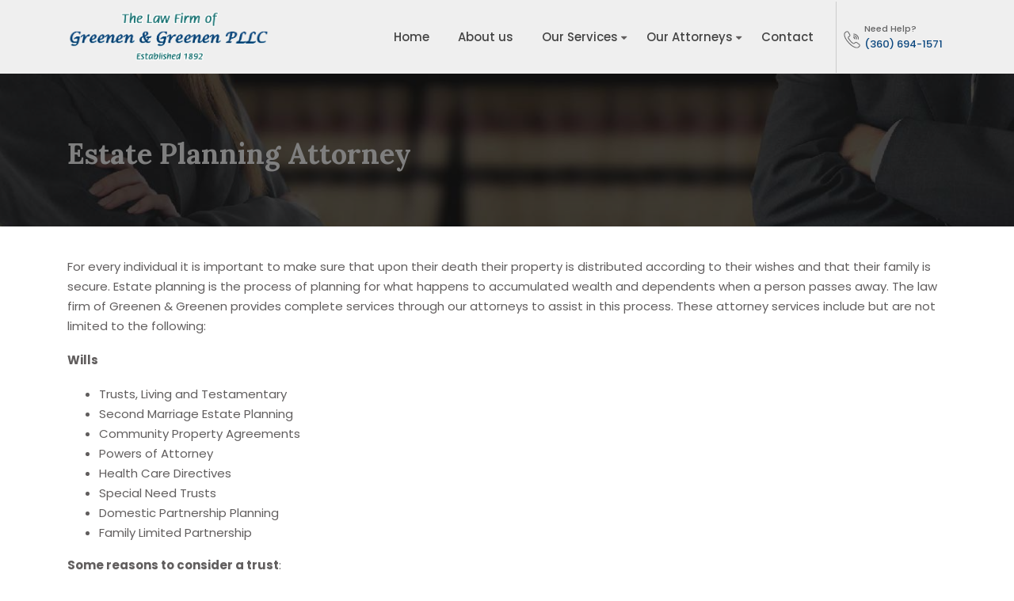

--- FILE ---
content_type: text/html; charset=UTF-8
request_url: https://greenenpllc.com/our-services/estate-planning-attorney/
body_size: 15034
content:
<!doctype html>
<html lang="en-US">
<head>
	
	<!-- Google Tag Manager -->
<script>(function(w,d,s,l,i){w[l]=w[l]||[];w[l].push({'gtm.start':
new Date().getTime(),event:'gtm.js'});var f=d.getElementsByTagName(s)[0],
j=d.createElement(s),dl=l!='dataLayer'?'&l='+l:'';j.async=true;j.src=
'https://www.googletagmanager.com/gtm.js?id='+i+dl;f.parentNode.insertBefore(j,f);
})(window,document,'script','dataLayer','GTM-MJM3RVL');</script>
<!-- End Google Tag Manager -->
	
	<meta charset="UTF-8">
	<meta name="viewport" content="width=device-width, initial-scale=1">
	<link rel="profile" href="https://gmpg.org/xfn/11">
<link href="https://fonts.googleapis.com/css?family=Lora:700|Poppins:400,500,700&display=swap" rel="stylesheet">
	<title>Estate Planning Attorney &#8211; Greenen PLLC</title>
<meta name='robots' content='max-image-preview:large' />
<link rel="alternate" type="application/rss+xml" title="Greenen PLLC &raquo; Feed" href="https://greenenpllc.com/feed/" />
<link rel="alternate" type="application/rss+xml" title="Greenen PLLC &raquo; Comments Feed" href="https://greenenpllc.com/comments/feed/" />
<link rel="alternate" title="oEmbed (JSON)" type="application/json+oembed" href="https://greenenpllc.com/wp-json/oembed/1.0/embed?url=https%3A%2F%2Fgreenenpllc.com%2Four-services%2Festate-planning-attorney%2F" />
<link rel="alternate" title="oEmbed (XML)" type="text/xml+oembed" href="https://greenenpllc.com/wp-json/oembed/1.0/embed?url=https%3A%2F%2Fgreenenpllc.com%2Four-services%2Festate-planning-attorney%2F&#038;format=xml" />
<style id='wp-img-auto-sizes-contain-inline-css' type='text/css'>
img:is([sizes=auto i],[sizes^="auto," i]){contain-intrinsic-size:3000px 1500px}
/*# sourceURL=wp-img-auto-sizes-contain-inline-css */
</style>

<style id='wp-emoji-styles-inline-css' type='text/css'>

	img.wp-smiley, img.emoji {
		display: inline !important;
		border: none !important;
		box-shadow: none !important;
		height: 1em !important;
		width: 1em !important;
		margin: 0 0.07em !important;
		vertical-align: -0.1em !important;
		background: none !important;
		padding: 0 !important;
	}
/*# sourceURL=wp-emoji-styles-inline-css */
</style>
<link rel='stylesheet' id='wp-block-library-css' href='https://greenenpllc.com/wp-includes/css/dist/block-library/style.min.css?ver=6.9' type='text/css' media='all' />
<style id='global-styles-inline-css' type='text/css'>
:root{--wp--preset--aspect-ratio--square: 1;--wp--preset--aspect-ratio--4-3: 4/3;--wp--preset--aspect-ratio--3-4: 3/4;--wp--preset--aspect-ratio--3-2: 3/2;--wp--preset--aspect-ratio--2-3: 2/3;--wp--preset--aspect-ratio--16-9: 16/9;--wp--preset--aspect-ratio--9-16: 9/16;--wp--preset--color--black: #000000;--wp--preset--color--cyan-bluish-gray: #abb8c3;--wp--preset--color--white: #ffffff;--wp--preset--color--pale-pink: #f78da7;--wp--preset--color--vivid-red: #cf2e2e;--wp--preset--color--luminous-vivid-orange: #ff6900;--wp--preset--color--luminous-vivid-amber: #fcb900;--wp--preset--color--light-green-cyan: #7bdcb5;--wp--preset--color--vivid-green-cyan: #00d084;--wp--preset--color--pale-cyan-blue: #8ed1fc;--wp--preset--color--vivid-cyan-blue: #0693e3;--wp--preset--color--vivid-purple: #9b51e0;--wp--preset--gradient--vivid-cyan-blue-to-vivid-purple: linear-gradient(135deg,rgb(6,147,227) 0%,rgb(155,81,224) 100%);--wp--preset--gradient--light-green-cyan-to-vivid-green-cyan: linear-gradient(135deg,rgb(122,220,180) 0%,rgb(0,208,130) 100%);--wp--preset--gradient--luminous-vivid-amber-to-luminous-vivid-orange: linear-gradient(135deg,rgb(252,185,0) 0%,rgb(255,105,0) 100%);--wp--preset--gradient--luminous-vivid-orange-to-vivid-red: linear-gradient(135deg,rgb(255,105,0) 0%,rgb(207,46,46) 100%);--wp--preset--gradient--very-light-gray-to-cyan-bluish-gray: linear-gradient(135deg,rgb(238,238,238) 0%,rgb(169,184,195) 100%);--wp--preset--gradient--cool-to-warm-spectrum: linear-gradient(135deg,rgb(74,234,220) 0%,rgb(151,120,209) 20%,rgb(207,42,186) 40%,rgb(238,44,130) 60%,rgb(251,105,98) 80%,rgb(254,248,76) 100%);--wp--preset--gradient--blush-light-purple: linear-gradient(135deg,rgb(255,206,236) 0%,rgb(152,150,240) 100%);--wp--preset--gradient--blush-bordeaux: linear-gradient(135deg,rgb(254,205,165) 0%,rgb(254,45,45) 50%,rgb(107,0,62) 100%);--wp--preset--gradient--luminous-dusk: linear-gradient(135deg,rgb(255,203,112) 0%,rgb(199,81,192) 50%,rgb(65,88,208) 100%);--wp--preset--gradient--pale-ocean: linear-gradient(135deg,rgb(255,245,203) 0%,rgb(182,227,212) 50%,rgb(51,167,181) 100%);--wp--preset--gradient--electric-grass: linear-gradient(135deg,rgb(202,248,128) 0%,rgb(113,206,126) 100%);--wp--preset--gradient--midnight: linear-gradient(135deg,rgb(2,3,129) 0%,rgb(40,116,252) 100%);--wp--preset--font-size--small: 13px;--wp--preset--font-size--medium: 20px;--wp--preset--font-size--large: 36px;--wp--preset--font-size--x-large: 42px;--wp--preset--spacing--20: 0.44rem;--wp--preset--spacing--30: 0.67rem;--wp--preset--spacing--40: 1rem;--wp--preset--spacing--50: 1.5rem;--wp--preset--spacing--60: 2.25rem;--wp--preset--spacing--70: 3.38rem;--wp--preset--spacing--80: 5.06rem;--wp--preset--shadow--natural: 6px 6px 9px rgba(0, 0, 0, 0.2);--wp--preset--shadow--deep: 12px 12px 50px rgba(0, 0, 0, 0.4);--wp--preset--shadow--sharp: 6px 6px 0px rgba(0, 0, 0, 0.2);--wp--preset--shadow--outlined: 6px 6px 0px -3px rgb(255, 255, 255), 6px 6px rgb(0, 0, 0);--wp--preset--shadow--crisp: 6px 6px 0px rgb(0, 0, 0);}:where(.is-layout-flex){gap: 0.5em;}:where(.is-layout-grid){gap: 0.5em;}body .is-layout-flex{display: flex;}.is-layout-flex{flex-wrap: wrap;align-items: center;}.is-layout-flex > :is(*, div){margin: 0;}body .is-layout-grid{display: grid;}.is-layout-grid > :is(*, div){margin: 0;}:where(.wp-block-columns.is-layout-flex){gap: 2em;}:where(.wp-block-columns.is-layout-grid){gap: 2em;}:where(.wp-block-post-template.is-layout-flex){gap: 1.25em;}:where(.wp-block-post-template.is-layout-grid){gap: 1.25em;}.has-black-color{color: var(--wp--preset--color--black) !important;}.has-cyan-bluish-gray-color{color: var(--wp--preset--color--cyan-bluish-gray) !important;}.has-white-color{color: var(--wp--preset--color--white) !important;}.has-pale-pink-color{color: var(--wp--preset--color--pale-pink) !important;}.has-vivid-red-color{color: var(--wp--preset--color--vivid-red) !important;}.has-luminous-vivid-orange-color{color: var(--wp--preset--color--luminous-vivid-orange) !important;}.has-luminous-vivid-amber-color{color: var(--wp--preset--color--luminous-vivid-amber) !important;}.has-light-green-cyan-color{color: var(--wp--preset--color--light-green-cyan) !important;}.has-vivid-green-cyan-color{color: var(--wp--preset--color--vivid-green-cyan) !important;}.has-pale-cyan-blue-color{color: var(--wp--preset--color--pale-cyan-blue) !important;}.has-vivid-cyan-blue-color{color: var(--wp--preset--color--vivid-cyan-blue) !important;}.has-vivid-purple-color{color: var(--wp--preset--color--vivid-purple) !important;}.has-black-background-color{background-color: var(--wp--preset--color--black) !important;}.has-cyan-bluish-gray-background-color{background-color: var(--wp--preset--color--cyan-bluish-gray) !important;}.has-white-background-color{background-color: var(--wp--preset--color--white) !important;}.has-pale-pink-background-color{background-color: var(--wp--preset--color--pale-pink) !important;}.has-vivid-red-background-color{background-color: var(--wp--preset--color--vivid-red) !important;}.has-luminous-vivid-orange-background-color{background-color: var(--wp--preset--color--luminous-vivid-orange) !important;}.has-luminous-vivid-amber-background-color{background-color: var(--wp--preset--color--luminous-vivid-amber) !important;}.has-light-green-cyan-background-color{background-color: var(--wp--preset--color--light-green-cyan) !important;}.has-vivid-green-cyan-background-color{background-color: var(--wp--preset--color--vivid-green-cyan) !important;}.has-pale-cyan-blue-background-color{background-color: var(--wp--preset--color--pale-cyan-blue) !important;}.has-vivid-cyan-blue-background-color{background-color: var(--wp--preset--color--vivid-cyan-blue) !important;}.has-vivid-purple-background-color{background-color: var(--wp--preset--color--vivid-purple) !important;}.has-black-border-color{border-color: var(--wp--preset--color--black) !important;}.has-cyan-bluish-gray-border-color{border-color: var(--wp--preset--color--cyan-bluish-gray) !important;}.has-white-border-color{border-color: var(--wp--preset--color--white) !important;}.has-pale-pink-border-color{border-color: var(--wp--preset--color--pale-pink) !important;}.has-vivid-red-border-color{border-color: var(--wp--preset--color--vivid-red) !important;}.has-luminous-vivid-orange-border-color{border-color: var(--wp--preset--color--luminous-vivid-orange) !important;}.has-luminous-vivid-amber-border-color{border-color: var(--wp--preset--color--luminous-vivid-amber) !important;}.has-light-green-cyan-border-color{border-color: var(--wp--preset--color--light-green-cyan) !important;}.has-vivid-green-cyan-border-color{border-color: var(--wp--preset--color--vivid-green-cyan) !important;}.has-pale-cyan-blue-border-color{border-color: var(--wp--preset--color--pale-cyan-blue) !important;}.has-vivid-cyan-blue-border-color{border-color: var(--wp--preset--color--vivid-cyan-blue) !important;}.has-vivid-purple-border-color{border-color: var(--wp--preset--color--vivid-purple) !important;}.has-vivid-cyan-blue-to-vivid-purple-gradient-background{background: var(--wp--preset--gradient--vivid-cyan-blue-to-vivid-purple) !important;}.has-light-green-cyan-to-vivid-green-cyan-gradient-background{background: var(--wp--preset--gradient--light-green-cyan-to-vivid-green-cyan) !important;}.has-luminous-vivid-amber-to-luminous-vivid-orange-gradient-background{background: var(--wp--preset--gradient--luminous-vivid-amber-to-luminous-vivid-orange) !important;}.has-luminous-vivid-orange-to-vivid-red-gradient-background{background: var(--wp--preset--gradient--luminous-vivid-orange-to-vivid-red) !important;}.has-very-light-gray-to-cyan-bluish-gray-gradient-background{background: var(--wp--preset--gradient--very-light-gray-to-cyan-bluish-gray) !important;}.has-cool-to-warm-spectrum-gradient-background{background: var(--wp--preset--gradient--cool-to-warm-spectrum) !important;}.has-blush-light-purple-gradient-background{background: var(--wp--preset--gradient--blush-light-purple) !important;}.has-blush-bordeaux-gradient-background{background: var(--wp--preset--gradient--blush-bordeaux) !important;}.has-luminous-dusk-gradient-background{background: var(--wp--preset--gradient--luminous-dusk) !important;}.has-pale-ocean-gradient-background{background: var(--wp--preset--gradient--pale-ocean) !important;}.has-electric-grass-gradient-background{background: var(--wp--preset--gradient--electric-grass) !important;}.has-midnight-gradient-background{background: var(--wp--preset--gradient--midnight) !important;}.has-small-font-size{font-size: var(--wp--preset--font-size--small) !important;}.has-medium-font-size{font-size: var(--wp--preset--font-size--medium) !important;}.has-large-font-size{font-size: var(--wp--preset--font-size--large) !important;}.has-x-large-font-size{font-size: var(--wp--preset--font-size--x-large) !important;}
/*# sourceURL=global-styles-inline-css */
</style>

<style id='classic-theme-styles-inline-css' type='text/css'>
/*! This file is auto-generated */
.wp-block-button__link{color:#fff;background-color:#32373c;border-radius:9999px;box-shadow:none;text-decoration:none;padding:calc(.667em + 2px) calc(1.333em + 2px);font-size:1.125em}.wp-block-file__button{background:#32373c;color:#fff;text-decoration:none}
/*# sourceURL=/wp-includes/css/classic-themes.min.css */
</style>
<link rel='stylesheet' id='contact-form-7-css' href='https://greenenpllc.com/wp-content/plugins/contact-form-7/includes/css/styles.css?ver=6.1.4' type='text/css' media='all' />
<style id='responsive-menu-inline-css' type='text/css'>
/** This file is major component of this plugin so please don't try to edit here. */
#rmp_menu_trigger-334 {
  width: 35px;
  height: 35px;
  position: fixed;
  top: 20px;
  border-radius: 5px;
  display: none;
  text-decoration: none;
  right: 5%;
  background: #1b7474;
  transition: transform 0.5s, background-color 0.5s;
}
#rmp_menu_trigger-334:hover, #rmp_menu_trigger-334:focus {
  background: #15a6a6;
  text-decoration: unset;
}
#rmp_menu_trigger-334.is-active {
  background: #054d4d;
}
#rmp_menu_trigger-334 .rmp-trigger-box {
  width: 25px;
  color: #ffffff;
}
#rmp_menu_trigger-334 .rmp-trigger-icon-active, #rmp_menu_trigger-334 .rmp-trigger-text-open {
  display: none;
}
#rmp_menu_trigger-334.is-active .rmp-trigger-icon-active, #rmp_menu_trigger-334.is-active .rmp-trigger-text-open {
  display: inline;
}
#rmp_menu_trigger-334.is-active .rmp-trigger-icon-inactive, #rmp_menu_trigger-334.is-active .rmp-trigger-text {
  display: none;
}
#rmp_menu_trigger-334 .rmp-trigger-label {
  color: #ffffff;
  pointer-events: none;
  line-height: 13px;
  font-family: inherit;
  font-size: 14px;
  display: inline;
  text-transform: inherit;
}
#rmp_menu_trigger-334 .rmp-trigger-label.rmp-trigger-label-top {
  display: block;
  margin-bottom: 12px;
}
#rmp_menu_trigger-334 .rmp-trigger-label.rmp-trigger-label-bottom {
  display: block;
  margin-top: 12px;
}
#rmp_menu_trigger-334 .responsive-menu-pro-inner {
  display: block;
}
#rmp_menu_trigger-334 .rmp-trigger-icon-inactive .rmp-font-icon {
  color: #ffffff;
}
#rmp_menu_trigger-334 .responsive-menu-pro-inner, #rmp_menu_trigger-334 .responsive-menu-pro-inner::before, #rmp_menu_trigger-334 .responsive-menu-pro-inner::after {
  width: 25px;
  height: 3px;
  background-color: #ffffff;
  border-radius: 4px;
  position: absolute;
}
#rmp_menu_trigger-334 .rmp-trigger-icon-active .rmp-font-icon {
  color: #ffffff;
}
#rmp_menu_trigger-334.is-active .responsive-menu-pro-inner, #rmp_menu_trigger-334.is-active .responsive-menu-pro-inner::before, #rmp_menu_trigger-334.is-active .responsive-menu-pro-inner::after {
  background-color: #ffffff;
}
#rmp_menu_trigger-334:hover .rmp-trigger-icon-inactive .rmp-font-icon {
  color: #ffffff;
}
#rmp_menu_trigger-334:not(.is-active):hover .responsive-menu-pro-inner, #rmp_menu_trigger-334:not(.is-active):hover .responsive-menu-pro-inner::before, #rmp_menu_trigger-334:not(.is-active):hover .responsive-menu-pro-inner::after {
  background-color: #ffffff;
}
#rmp_menu_trigger-334 .responsive-menu-pro-inner::before {
  top: 10px;
}
#rmp_menu_trigger-334 .responsive-menu-pro-inner::after {
  bottom: 10px;
}
#rmp_menu_trigger-334.is-active .responsive-menu-pro-inner::after {
  bottom: 0;
}
/* Hamburger menu styling */
@media screen and (max-width: 991px) {
  /** Menu Title Style */
  /** Menu Additional Content Style */
  #site-navigation {
    display: none !important;
  }
  #rmp_menu_trigger-334 {
    display: block;
  }
  #rmp-container-334 {
    position: fixed;
    top: 0;
    margin: 0;
    transition: transform 0.5s;
    overflow: auto;
    display: block;
    width: 75%;
    background-color: #212121;
    background-image: url("");
    height: 100%;
    left: 0;
    padding-top: 0px;
    padding-left: 0px;
    padding-bottom: 0px;
    padding-right: 0px;
  }
  #rmp-menu-wrap-334 {
    padding-top: 0px;
    padding-left: 0px;
    padding-bottom: 0px;
    padding-right: 0px;
    background-color: #212121;
  }
  #rmp-menu-wrap-334 .rmp-menu, #rmp-menu-wrap-334 .rmp-submenu {
    width: 100%;
    box-sizing: border-box;
    margin: 0;
    padding: 0;
  }
  #rmp-menu-wrap-334 .rmp-submenu-depth-1 .rmp-menu-item-link {
    padding-left: 10%;
  }
  #rmp-menu-wrap-334 .rmp-submenu-depth-2 .rmp-menu-item-link {
    padding-left: 15%;
  }
  #rmp-menu-wrap-334 .rmp-submenu-depth-3 .rmp-menu-item-link {
    padding-left: 20%;
  }
  #rmp-menu-wrap-334 .rmp-submenu-depth-4 .rmp-menu-item-link {
    padding-left: 25%;
  }
  #rmp-menu-wrap-334 .rmp-submenu.rmp-submenu-open {
    display: block;
  }
  #rmp-menu-wrap-334 .rmp-menu-item {
    width: 100%;
    list-style: none;
    margin: 0;
  }
  #rmp-menu-wrap-334 .rmp-menu-item-link {
    height: 40px;
    line-height: 40px;
    font-size: 13px;
    border-bottom: 1px solid #212121;
    font-family: inherit;
    color: #ffffff;
    text-align: left;
    background-color: #212121;
    font-weight: normal;
    letter-spacing: 0px;
    display: block;
    box-sizing: border-box;
    width: 100%;
    text-decoration: none;
    position: relative;
    overflow: hidden;
    transition: background-color 0.5s, border-color 0.5s, 0.5s;
    padding: 0 5%;
    padding-right: 50px;
  }
  #rmp-menu-wrap-334 .rmp-menu-item-link:after, #rmp-menu-wrap-334 .rmp-menu-item-link:before {
    display: none;
  }
  #rmp-menu-wrap-334 .rmp-menu-item-link:hover, #rmp-menu-wrap-334 .rmp-menu-item-link:focus {
    color: #ffffff;
    border-color: #212121;
    background-color: #3f3f3f;
  }
  #rmp-menu-wrap-334 .rmp-menu-item-link:focus {
    outline: none;
    border-color: unset;
    box-shadow: unset;
  }
  #rmp-menu-wrap-334 .rmp-menu-item-link .rmp-font-icon {
    height: 40px;
    line-height: 40px;
    margin-right: 10px;
    font-size: 13px;
  }
  #rmp-menu-wrap-334 .rmp-menu-current-item .rmp-menu-item-link {
    color: #ffffff;
    border-color: #212121;
    background-color: #212121;
  }
  #rmp-menu-wrap-334 .rmp-menu-current-item .rmp-menu-item-link:hover, #rmp-menu-wrap-334 .rmp-menu-current-item .rmp-menu-item-link:focus {
    color: #ffffff;
    border-color: #3f3f3f;
    background-color: #3f3f3f;
  }
  #rmp-menu-wrap-334 .rmp-menu-subarrow {
    position: absolute;
    top: 0;
    bottom: 0;
    text-align: center;
    overflow: hidden;
    background-size: cover;
    overflow: hidden;
    right: 0;
    border-left-style: solid;
    border-left-color: #212121;
    border-left-width: 1px;
    height: 39px;
    width: 40px;
    color: #ffffff;
    background-color: #212121;
  }
  #rmp-menu-wrap-334 .rmp-menu-subarrow svg {
    fill: #ffffff;
  }
  #rmp-menu-wrap-334 .rmp-menu-subarrow:hover {
    color: #ffffff;
    border-color: #3f3f3f;
    background-color: #3f3f3f;
  }
  #rmp-menu-wrap-334 .rmp-menu-subarrow:hover svg {
    fill: #ffffff;
  }
  #rmp-menu-wrap-334 .rmp-menu-subarrow .rmp-font-icon {
    margin-right: unset;
  }
  #rmp-menu-wrap-334 .rmp-menu-subarrow * {
    vertical-align: middle;
    line-height: 39px;
  }
  #rmp-menu-wrap-334 .rmp-menu-subarrow-active {
    display: block;
    background-size: cover;
    color: #ffffff;
    border-color: #212121;
    background-color: #212121;
  }
  #rmp-menu-wrap-334 .rmp-menu-subarrow-active svg {
    fill: #ffffff;
  }
  #rmp-menu-wrap-334 .rmp-menu-subarrow-active:hover {
    color: #ffffff;
    border-color: #3f3f3f;
    background-color: #3f3f3f;
  }
  #rmp-menu-wrap-334 .rmp-menu-subarrow-active:hover svg {
    fill: #ffffff;
  }
  #rmp-menu-wrap-334 .rmp-submenu {
    display: none;
  }
  #rmp-menu-wrap-334 .rmp-submenu .rmp-menu-item-link {
    height: 40px;
    line-height: 40px;
    letter-spacing: 0px;
    font-size: 13px;
    border-bottom: 1px solid #212121;
    font-family: inherit;
    font-weight: normal;
    color: #ffffff;
    text-align: left;
    background-color: #212121;
  }
  #rmp-menu-wrap-334 .rmp-submenu .rmp-menu-item-link:hover, #rmp-menu-wrap-334 .rmp-submenu .rmp-menu-item-link:focus {
    color: #ffffff;
    border-color: #212121;
    background-color: #3f3f3f;
  }
  #rmp-menu-wrap-334 .rmp-submenu .rmp-menu-current-item .rmp-menu-item-link {
    color: #ffffff;
    border-color: #212121;
    background-color: #212121;
  }
  #rmp-menu-wrap-334 .rmp-submenu .rmp-menu-current-item .rmp-menu-item-link:hover, #rmp-menu-wrap-334 .rmp-submenu .rmp-menu-current-item .rmp-menu-item-link:focus {
    color: #ffffff;
    border-color: #3f3f3f;
    background-color: #3f3f3f;
  }
  #rmp-menu-wrap-334 .rmp-submenu .rmp-menu-subarrow {
    right: 0;
    border-right: unset;
    border-left-style: solid;
    border-left-color: #212121;
    border-left-width: 1px;
    height: 39px;
    line-height: 39px;
    width: 40px;
    color: #ffffff;
    background-color: #212121;
  }
  #rmp-menu-wrap-334 .rmp-submenu .rmp-menu-subarrow:hover {
    color: #ffffff;
    border-color: #3f3f3f;
    background-color: #3f3f3f;
  }
  #rmp-menu-wrap-334 .rmp-submenu .rmp-menu-subarrow-active {
    color: #ffffff;
    border-color: #212121;
    background-color: #212121;
  }
  #rmp-menu-wrap-334 .rmp-submenu .rmp-menu-subarrow-active:hover {
    color: #ffffff;
    border-color: #3f3f3f;
    background-color: #3f3f3f;
  }
  #rmp-menu-wrap-334 .rmp-menu-item-description {
    margin: 0;
    padding: 5px 5%;
    opacity: 0.8;
    color: #ffffff;
  }
  #rmp-search-box-334 {
    display: block;
    padding-top: 0px;
    padding-left: 5%;
    padding-bottom: 0px;
    padding-right: 5%;
  }
  #rmp-search-box-334 .rmp-search-form {
    margin: 0;
  }
  #rmp-search-box-334 .rmp-search-box {
    background: #ffffff;
    border: 1px solid #dadada;
    color: #333333;
    width: 100%;
    padding: 0 5%;
    border-radius: 30px;
    height: 45px;
    -webkit-appearance: none;
  }
  #rmp-search-box-334 .rmp-search-box::placeholder {
    color: #c7c7cd;
  }
  #rmp-search-box-334 .rmp-search-box:focus {
    background-color: #ffffff;
    outline: 2px solid #dadada;
    color: #333333;
  }
  #rmp-menu-title-334 {
    background-color: #212121;
    color: #ffffff;
    text-align: left;
    font-size: 13px;
    padding-top: 10%;
    padding-left: 5%;
    padding-bottom: 0%;
    padding-right: 5%;
    font-weight: 400;
    transition: background-color 0.5s, border-color 0.5s, color 0.5s;
  }
  #rmp-menu-title-334:hover {
    background-color: #212121;
    color: #ffffff;
  }
  #rmp-menu-title-334 > .rmp-menu-title-link {
    color: #ffffff;
    width: 100%;
    background-color: unset;
    text-decoration: none;
  }
  #rmp-menu-title-334 > .rmp-menu-title-link:hover {
    color: #ffffff;
  }
  #rmp-menu-title-334 .rmp-font-icon {
    font-size: 13px;
  }
  #rmp-menu-additional-content-334 {
    padding-top: 0px;
    padding-left: 5%;
    padding-bottom: 0px;
    padding-right: 5%;
    color: #ffffff;
    text-align: center;
    font-size: 16px;
  }
}
/**
This file contents common styling of menus.
*/
.rmp-container {
  display: none;
  visibility: visible;
  padding: 0px 0px 0px 0px;
  z-index: 99998;
  transition: all 0.3s;
  /** Scrolling bar in menu setting box **/
}
.rmp-container.rmp-fade-top, .rmp-container.rmp-fade-left, .rmp-container.rmp-fade-right, .rmp-container.rmp-fade-bottom {
  display: none;
}
.rmp-container.rmp-slide-left, .rmp-container.rmp-push-left {
  transform: translateX(-100%);
  -ms-transform: translateX(-100%);
  -webkit-transform: translateX(-100%);
  -moz-transform: translateX(-100%);
}
.rmp-container.rmp-slide-left.rmp-menu-open, .rmp-container.rmp-push-left.rmp-menu-open {
  transform: translateX(0);
  -ms-transform: translateX(0);
  -webkit-transform: translateX(0);
  -moz-transform: translateX(0);
}
.rmp-container.rmp-slide-right, .rmp-container.rmp-push-right {
  transform: translateX(100%);
  -ms-transform: translateX(100%);
  -webkit-transform: translateX(100%);
  -moz-transform: translateX(100%);
}
.rmp-container.rmp-slide-right.rmp-menu-open, .rmp-container.rmp-push-right.rmp-menu-open {
  transform: translateX(0);
  -ms-transform: translateX(0);
  -webkit-transform: translateX(0);
  -moz-transform: translateX(0);
}
.rmp-container.rmp-slide-top, .rmp-container.rmp-push-top {
  transform: translateY(-100%);
  -ms-transform: translateY(-100%);
  -webkit-transform: translateY(-100%);
  -moz-transform: translateY(-100%);
}
.rmp-container.rmp-slide-top.rmp-menu-open, .rmp-container.rmp-push-top.rmp-menu-open {
  transform: translateY(0);
  -ms-transform: translateY(0);
  -webkit-transform: translateY(0);
  -moz-transform: translateY(0);
}
.rmp-container.rmp-slide-bottom, .rmp-container.rmp-push-bottom {
  transform: translateY(100%);
  -ms-transform: translateY(100%);
  -webkit-transform: translateY(100%);
  -moz-transform: translateY(100%);
}
.rmp-container.rmp-slide-bottom.rmp-menu-open, .rmp-container.rmp-push-bottom.rmp-menu-open {
  transform: translateX(0);
  -ms-transform: translateX(0);
  -webkit-transform: translateX(0);
  -moz-transform: translateX(0);
}
.rmp-container::-webkit-scrollbar {
  width: 0px;
}
.rmp-container ::-webkit-scrollbar-track {
  box-shadow: inset 0 0 5px transparent;
}
.rmp-container ::-webkit-scrollbar-thumb {
  background: transparent;
}
.rmp-container ::-webkit-scrollbar-thumb:hover {
  background: transparent;
}
.rmp-container .rmp-menu-wrap .rmp-menu {
  transition: none;
  border-radius: 0;
  box-shadow: none;
  background: none;
  border: 0;
  bottom: auto;
  box-sizing: border-box;
  clip: auto;
  color: #666;
  display: block;
  float: none;
  font-family: inherit;
  font-size: 14px;
  height: auto;
  left: auto;
  line-height: 1.7;
  list-style-type: none;
  margin: 0;
  min-height: auto;
  max-height: none;
  opacity: 1;
  outline: none;
  overflow: visible;
  padding: 0;
  position: relative;
  pointer-events: auto;
  right: auto;
  text-align: left;
  text-decoration: none;
  text-indent: 0;
  text-transform: none;
  transform: none;
  top: auto;
  visibility: inherit;
  width: auto;
  word-wrap: break-word;
  white-space: normal;
}
.rmp-container .rmp-menu-additional-content {
  display: block;
  word-break: break-word;
}
.rmp-container .rmp-menu-title {
  display: flex;
  flex-direction: column;
}
.rmp-container .rmp-menu-title .rmp-menu-title-image {
  max-width: 100%;
  margin-bottom: 15px;
  display: block;
  margin: auto;
  margin-bottom: 15px;
}
button.rmp_menu_trigger {
  z-index: 999999;
  overflow: hidden;
  outline: none;
  border: 0;
  display: none;
  margin: 0;
  transition: transform 0.5s, background-color 0.5s;
  padding: 0;
}
button.rmp_menu_trigger .responsive-menu-pro-inner::before, button.rmp_menu_trigger .responsive-menu-pro-inner::after {
  content: "";
  display: block;
}
button.rmp_menu_trigger .responsive-menu-pro-inner::before {
  top: 10px;
}
button.rmp_menu_trigger .responsive-menu-pro-inner::after {
  bottom: 10px;
}
button.rmp_menu_trigger .rmp-trigger-box {
  width: 40px;
  display: inline-block;
  position: relative;
  pointer-events: none;
  vertical-align: super;
}
/*  Menu Trigger Boring Animation */
.rmp-menu-trigger-boring .responsive-menu-pro-inner {
  transition-property: none;
}
.rmp-menu-trigger-boring .responsive-menu-pro-inner::after, .rmp-menu-trigger-boring .responsive-menu-pro-inner::before {
  transition-property: none;
}
.rmp-menu-trigger-boring.is-active .responsive-menu-pro-inner {
  transform: rotate(45deg);
}
.rmp-menu-trigger-boring.is-active .responsive-menu-pro-inner:before {
  top: 0;
  opacity: 0;
}
.rmp-menu-trigger-boring.is-active .responsive-menu-pro-inner:after {
  bottom: 0;
  transform: rotate(-90deg);
}

/*# sourceURL=responsive-menu-inline-css */
</style>
<link rel='stylesheet' id='dashicons-css' href='https://greenenpllc.com/wp-includes/css/dashicons.min.css?ver=6.9' type='text/css' media='all' />
<link rel='stylesheet' id='wptheme-style-css' href='https://greenenpllc.com/wp-content/themes/wptheme/style.css?ver=6.9' type='text/css' media='all' />
<link rel='stylesheet' id='bootstrap-css' href='https://greenenpllc.com/wp-content/themes/wptheme/css/bootstrap.css?ver=6.9' type='text/css' media='all' />
<link rel='stylesheet' id='carouselcss-css' href='https://greenenpllc.com/wp-content/themes/wptheme/css/owl.carousel.min.css?ver=6.9' type='text/css' media='all' />
<link rel='stylesheet' id='fontawesome-css' href='https://greenenpllc.com/wp-content/themes/wptheme/css/font-awesome.css?ver=6.9' type='text/css' media='all' />
<link rel='stylesheet' id='fonts-css' href='https://greenenpllc.com/wp-content/themes/wptheme/fonts/fonts.css?ver=6.9' type='text/css' media='all' />
<link rel='stylesheet' id='custom-css' href='https://greenenpllc.com/wp-content/themes/wptheme/css/styles.css?ver=6.9' type='text/css' media='all' />
<link rel='stylesheet' id='menu-css' href='https://greenenpllc.com/wp-content/themes/wptheme/css/menu.css?ver=6.9' type='text/css' media='all' />
<script type="text/javascript" src="https://greenenpllc.com/wp-includes/js/jquery/jquery.min.js?ver=3.7.1" id="jquery-core-js"></script>
<script type="text/javascript" src="https://greenenpllc.com/wp-includes/js/jquery/jquery-migrate.min.js?ver=3.4.1" id="jquery-migrate-js"></script>
<script type="text/javascript" id="rmp_menu_scripts-js-extra">
/* <![CDATA[ */
var rmp_menu = {"ajaxURL":"https://greenenpllc.com/wp-admin/admin-ajax.php","wp_nonce":"45801cae97","menu":[{"menu_theme":null,"theme_type":"default","theme_location_menu":"","submenu_submenu_arrow_width":"40","submenu_submenu_arrow_width_unit":"px","submenu_submenu_arrow_height":"39","submenu_submenu_arrow_height_unit":"px","submenu_arrow_position":"right","submenu_sub_arrow_background_colour":"#212121","submenu_sub_arrow_background_hover_colour":"#3f3f3f","submenu_sub_arrow_background_colour_active":"#212121","submenu_sub_arrow_background_hover_colour_active":"#3f3f3f","submenu_sub_arrow_border_width":"1","submenu_sub_arrow_border_width_unit":"px","submenu_sub_arrow_border_colour":"#212121","submenu_sub_arrow_border_hover_colour":"#3f3f3f","submenu_sub_arrow_border_colour_active":"#212121","submenu_sub_arrow_border_hover_colour_active":"#3f3f3f","submenu_sub_arrow_shape_colour":"#ffffff","submenu_sub_arrow_shape_hover_colour":"#ffffff","submenu_sub_arrow_shape_colour_active":"#ffffff","submenu_sub_arrow_shape_hover_colour_active":"#ffffff","use_header_bar":"off","header_bar_items_order":"{\"logo\":\"on\",\"title\":\"on\",\"search\":\"on\",\"html content\":\"on\"}","header_bar_title":"","header_bar_html_content":"","header_bar_logo":"","header_bar_logo_link":"","header_bar_logo_width":"","header_bar_logo_width_unit":"%","header_bar_logo_height":"","header_bar_logo_height_unit":"px","header_bar_height":"80","header_bar_height_unit":"px","header_bar_padding":{"top":"0px","right":"5%","bottom":"0px","left":"5%"},"header_bar_font":"","header_bar_font_size":"14","header_bar_font_size_unit":"px","header_bar_text_color":"#ffffff","header_bar_background_color":"#ffffff","header_bar_breakpoint":"800","header_bar_position_type":"fixed","header_bar_adjust_page":null,"header_bar_scroll_enable":"off","header_bar_scroll_background_color":"#36bdf6","mobile_breakpoint":"600","tablet_breakpoint":"991","transition_speed":"0.5","sub_menu_speed":"0.2","show_menu_on_page_load":"","menu_disable_scrolling":"off","menu_overlay":"off","menu_overlay_colour":"rgba(0, 0, 0, 0.7)","desktop_menu_width":"","desktop_menu_width_unit":"%","desktop_menu_positioning":"fixed","desktop_menu_side":"","desktop_menu_to_hide":"","use_current_theme_location":"off","mega_menu":{"225":"off","227":"off","229":"off","228":"off","226":"off"},"desktop_submenu_open_animation":"","desktop_submenu_open_animation_speed":"0ms","desktop_submenu_open_on_click":"","desktop_menu_hide_and_show":"","menu_name":"Default Menu","menu_to_use":"top-navigation","different_menu_for_mobile":"off","menu_to_use_in_mobile":"main-menu","use_mobile_menu":"on","use_tablet_menu":"on","use_desktop_menu":"","menu_display_on":"all-pages","menu_to_hide":"#site-navigation","submenu_descriptions_on":"","custom_walker":"","menu_background_colour":"#212121","menu_depth":"5","smooth_scroll_on":"off","smooth_scroll_speed":"500","menu_font_icons":[],"menu_links_height":"40","menu_links_height_unit":"px","menu_links_line_height":"40","menu_links_line_height_unit":"px","menu_depth_0":"5","menu_depth_0_unit":"%","menu_font_size":"13","menu_font_size_unit":"px","menu_font":"","menu_font_weight":"normal","menu_text_alignment":"left","menu_text_letter_spacing":"","menu_word_wrap":"off","menu_link_colour":"#ffffff","menu_link_hover_colour":"#ffffff","menu_current_link_colour":"#ffffff","menu_current_link_hover_colour":"#ffffff","menu_item_background_colour":"#212121","menu_item_background_hover_colour":"#3f3f3f","menu_current_item_background_colour":"#212121","menu_current_item_background_hover_colour":"#3f3f3f","menu_border_width":"1","menu_border_width_unit":"px","menu_item_border_colour":"#212121","menu_item_border_colour_hover":"#212121","menu_current_item_border_colour":"#212121","menu_current_item_border_hover_colour":"#3f3f3f","submenu_links_height":"40","submenu_links_height_unit":"px","submenu_links_line_height":"40","submenu_links_line_height_unit":"px","menu_depth_side":"left","menu_depth_1":"10","menu_depth_1_unit":"%","menu_depth_2":"15","menu_depth_2_unit":"%","menu_depth_3":"20","menu_depth_3_unit":"%","menu_depth_4":"25","menu_depth_4_unit":"%","submenu_item_background_colour":"#212121","submenu_item_background_hover_colour":"#3f3f3f","submenu_current_item_background_colour":"#212121","submenu_current_item_background_hover_colour":"#3f3f3f","submenu_border_width":"1","submenu_border_width_unit":"px","submenu_item_border_colour":"#212121","submenu_item_border_colour_hover":"#212121","submenu_current_item_border_colour":"#212121","submenu_current_item_border_hover_colour":"#3f3f3f","submenu_font_size":"13","submenu_font_size_unit":"px","submenu_font":"","submenu_font_weight":"normal","submenu_text_letter_spacing":"","submenu_text_alignment":"left","submenu_link_colour":"#ffffff","submenu_link_hover_colour":"#ffffff","submenu_current_link_colour":"#ffffff","submenu_current_link_hover_colour":"#ffffff","inactive_arrow_shape":"\u25bc","active_arrow_shape":"\u25b2","inactive_arrow_font_icon":"","active_arrow_font_icon":"","inactive_arrow_image":"","active_arrow_image":"","submenu_arrow_width":"40","submenu_arrow_width_unit":"px","submenu_arrow_height":"39","submenu_arrow_height_unit":"px","arrow_position":"right","menu_sub_arrow_shape_colour":"#ffffff","menu_sub_arrow_shape_hover_colour":"#ffffff","menu_sub_arrow_shape_colour_active":"#ffffff","menu_sub_arrow_shape_hover_colour_active":"#ffffff","menu_sub_arrow_border_width":"1","menu_sub_arrow_border_width_unit":"px","menu_sub_arrow_border_colour":"#212121","menu_sub_arrow_border_hover_colour":"#3f3f3f","menu_sub_arrow_border_colour_active":"#212121","menu_sub_arrow_border_hover_colour_active":"#3f3f3f","menu_sub_arrow_background_colour":"#212121","menu_sub_arrow_background_hover_colour":"#3f3f3f","menu_sub_arrow_background_colour_active":"#212121","menu_sub_arrow_background_hover_colour_active":"#3f3f3f","fade_submenus":"off","fade_submenus_side":"left","fade_submenus_delay":"100","fade_submenus_speed":"500","use_slide_effect":"off","slide_effect_back_to_text":"Back","accordion_animation":"off","auto_expand_all_submenus":"off","auto_expand_current_submenus":"off","menu_item_click_to_trigger_submenu":"off","button_width":"35","button_width_unit":"px","button_height":"35","button_height_unit":"px","button_background_colour":"#1b7474","button_background_colour_hover":"#15a6a6","button_background_colour_active":"#054d4d","toggle_button_border_radius":"5","button_transparent_background":"off","button_left_or_right":"right","button_position_type":"fixed","button_distance_from_side":"5","button_distance_from_side_unit":"%","button_top":"20","button_top_unit":"px","button_push_with_animation":"off","button_click_animation":"boring","button_line_margin":"5","button_line_margin_unit":"px","button_line_width":"25","button_line_width_unit":"px","button_line_height":"3","button_line_height_unit":"px","button_line_colour":"#ffffff","button_line_colour_hover":"#ffffff","button_line_colour_active":"#ffffff","button_font_icon":"","button_font_icon_when_clicked":"","button_image":"","button_image_when_clicked":"","button_title":"","button_title_open":"","button_title_position":"left","menu_container_columns":"","button_font":"","button_font_size":"14","button_font_size_unit":"px","button_title_line_height":"13","button_title_line_height_unit":"px","button_text_colour":"#ffffff","button_trigger_type_click":"on","button_trigger_type_hover":"off","button_click_trigger":"#responsive-menu-button","items_order":{"title":"","menu":"on","search":"","additional content":""},"menu_title":"","menu_title_link":"","menu_title_link_location":"_self","menu_title_image":"","menu_title_font_icon":"","menu_title_section_padding":{"top":"10%","right":"5%","bottom":"0%","left":"5%"},"menu_title_background_colour":"#212121","menu_title_background_hover_colour":"#212121","menu_title_font_size":"13","menu_title_font_size_unit":"px","menu_title_alignment":"left","menu_title_font_weight":"400","menu_title_font_family":"","menu_title_colour":"#ffffff","menu_title_hover_colour":"#ffffff","menu_title_image_width":"","menu_title_image_width_unit":"%","menu_title_image_height":"","menu_title_image_height_unit":"px","menu_additional_content":"","menu_additional_section_padding":{"left":"5%","top":"0px","right":"5%","bottom":"0px"},"menu_additional_content_font_size":"16","menu_additional_content_font_size_unit":"px","menu_additional_content_alignment":"center","menu_additional_content_colour":"#ffffff","menu_search_box_text":"Search","menu_search_box_code":"","menu_search_section_padding":{"left":"5%","top":"0px","right":"5%","bottom":"0px"},"menu_search_box_height":"45","menu_search_box_height_unit":"px","menu_search_box_border_radius":"30","menu_search_box_text_colour":"#333333","menu_search_box_background_colour":"#ffffff","menu_search_box_placeholder_colour":"#c7c7cd","menu_search_box_border_colour":"#dadada","menu_section_padding":{"top":"0px","right":"0px","bottom":"0px","left":"0px"},"menu_width":"75","menu_width_unit":"%","menu_maximum_width":"","menu_maximum_width_unit":"px","menu_minimum_width":"","menu_minimum_width_unit":"px","menu_auto_height":"off","menu_container_padding":{"top":"0px","right":"0px","bottom":"0px","left":"0px"},"menu_container_background_colour":"#212121","menu_background_image":"","animation_type":"slide","menu_appear_from":"left","animation_speed":"0.5","page_wrapper":"","menu_close_on_body_click":"off","menu_close_on_scroll":"off","menu_close_on_link_click":"off","enable_touch_gestures":"","active_arrow_font_icon_type":"font-awesome","active_arrow_image_alt":"","admin_theme":"dark","breakpoint":"991","button_font_icon_type":"font-awesome","button_font_icon_when_clicked_type":"font-awesome","button_image_alt":"","button_image_alt_when_clicked":"","button_trigger_type":"click","custom_css":"","desktop_menu_options":"{\"18\":{\"type\":\"standard\",\"width\":\"auto\",\"parent_background_colour\":\"\",\"parent_background_image\":\"\"},\"19\":{\"type\":\"standard\",\"width\":\"auto\",\"parent_background_colour\":\"\",\"parent_background_image\":\"\"},\"22\":{\"type\":\"standard\",\"width\":\"auto\",\"parent_background_colour\":\"\",\"parent_background_image\":\"\"},\"72\":{\"width\":\"auto\",\"widgets\":[{\"title\":{\"enabled\":\"true\"}}]},\"71\":{\"width\":\"auto\",\"widgets\":[{\"title\":{\"enabled\":\"true\"}}]},\"70\":{\"width\":\"auto\",\"widgets\":[{\"title\":{\"enabled\":\"true\"}}]},\"69\":{\"width\":\"auto\",\"widgets\":[{\"title\":{\"enabled\":\"true\"}}]},\"193\":{\"width\":\"auto\",\"widgets\":[{\"title\":{\"enabled\":\"true\"}}]},\"73\":{\"width\":\"auto\",\"widgets\":[{\"title\":{\"enabled\":\"true\"}}]},\"67\":{\"width\":\"auto\",\"widgets\":[{\"title\":{\"enabled\":\"true\"}}]},\"68\":{\"width\":\"auto\",\"widgets\":[{\"title\":{\"enabled\":\"true\"}}]},\"66\":{\"width\":\"auto\",\"widgets\":[{\"title\":{\"enabled\":\"true\"}}]},\"65\":{\"width\":\"auto\",\"widgets\":[{\"title\":{\"enabled\":\"true\"}}]},\"64\":{\"width\":\"auto\",\"widgets\":[{\"title\":{\"enabled\":\"true\"}}]},\"192\":{\"width\":\"auto\",\"widgets\":[{\"title\":{\"enabled\":\"true\"}}]},\"109\":{\"width\":\"auto\",\"widgets\":[{\"title\":{\"enabled\":\"true\"}}]},\"108\":{\"width\":\"auto\",\"widgets\":[{\"title\":{\"enabled\":\"true\"}}]},\"21\":{\"type\":\"standard\",\"width\":\"auto\",\"parent_background_colour\":\"\",\"parent_background_image\":\"\"},\"113\":{\"width\":\"auto\",\"widgets\":[{\"title\":{\"enabled\":\"true\"}}]},\"114\":{\"width\":\"auto\",\"widgets\":[{\"title\":{\"enabled\":\"true\"}}]},\"112\":{\"width\":\"auto\",\"widgets\":[{\"title\":{\"enabled\":\"true\"}}]},\"202\":{\"width\":\"auto\",\"widgets\":[{\"title\":{\"enabled\":\"true\"}}]},\"196\":{\"width\":\"auto\",\"widgets\":[{\"title\":{\"enabled\":\"true\"}}]},\"20\":{\"type\":\"standard\",\"width\":\"auto\",\"parent_background_colour\":\"\",\"parent_background_image\":\"\"}}","excluded_pages":null,"external_files":"off","header_bar_logo_alt":"","hide_on_desktop":"off","hide_on_mobile":"off","inactive_arrow_font_icon_type":"font-awesome","inactive_arrow_image_alt":"","keyboard_shortcut_close_menu":"27,37","keyboard_shortcut_open_menu":"32,39","menu_adjust_for_wp_admin_bar":"off","menu_depth_5":"30","menu_depth_5_unit":"%","menu_title_font_icon_type":"font-awesome","menu_title_image_alt":"","minify_scripts":"off","mobile_only":"off","remove_bootstrap":"","remove_fontawesome":"","scripts_in_footer":"off","shortcode":"off","single_menu_font":"","single_menu_font_size":"14","single_menu_font_size_unit":"px","single_menu_height":"80","single_menu_height_unit":"px","single_menu_item_background_colour":"#ffffff","single_menu_item_background_colour_hover":"#ffffff","single_menu_item_link_colour":"#000000","single_menu_item_link_colour_hover":"#000000","single_menu_item_submenu_background_colour":"#ffffff","single_menu_item_submenu_background_colour_hover":"#ffffff","single_menu_item_submenu_link_colour":"#000000","single_menu_item_submenu_link_colour_hover":"#000000","single_menu_line_height":"80","single_menu_line_height_unit":"px","single_menu_submenu_font":"","single_menu_submenu_font_size":"12","single_menu_submenu_font_size_unit":"px","single_menu_submenu_height":"","single_menu_submenu_height_unit":"auto","single_menu_submenu_line_height":"40","single_menu_submenu_line_height_unit":"px","menu_title_padding":{"left":"5%","top":"0px","right":"5%","bottom":"0px"},"menu_id":334,"active_toggle_contents":"\u25b2","inactive_toggle_contents":"\u25bc"}]};
//# sourceURL=rmp_menu_scripts-js-extra
/* ]]> */
</script>
<script type="text/javascript" src="https://greenenpllc.com/wp-content/plugins/responsive-menu/v4.0.0/assets/js/rmp-menu.js?ver=4.6.0" id="rmp_menu_scripts-js"></script>
<script type="text/javascript" src="https://greenenpllc.com/wp-content/plugins/sticky-menu-or-anything-on-scroll/assets/js/jq-sticky-anything.min.js?ver=2.1.1" id="stickyAnythingLib-js"></script>
<script type="text/javascript" src="https://greenenpllc.com/wp-content/themes/wptheme/js/bootstrap.js?ver=6.9" id="bootstrap-js"></script>
<script type="text/javascript" src="https://greenenpllc.com/wp-content/themes/wptheme/js/owl.carousel.min.js?ver=6.9" id="carouseljs-js"></script>
<script type="text/javascript" src="https://greenenpllc.com/wp-content/themes/wptheme/js/common.js?ver=6.9" id="commonjs-js"></script>
<link rel="https://api.w.org/" href="https://greenenpllc.com/wp-json/" /><link rel="EditURI" type="application/rsd+xml" title="RSD" href="https://greenenpllc.com/xmlrpc.php?rsd" />
<meta name="generator" content="WordPress 6.9" />
<link rel="canonical" href="https://greenenpllc.com/our-services/estate-planning-attorney/" />
<link rel='shortlink' href='https://greenenpllc.com/?p=43' />
<style type="text/css">.recentcomments a{display:inline !important;padding:0 !important;margin:0 !important;}</style></head>

<body class="wp-singular our-services-template-default single single-our-services postid-43 wp-custom-logo wp-theme-wptheme metaslider-plugin">
	<!-- Google Tag Manager (noscript) -->
<noscript><iframe src="https://www.googletagmanager.com/ns.html?id=GTM-MJM3RVL"
height="0" width="0" style="display:none;visibility:hidden"></iframe></noscript>
<!-- End Google Tag Manager (noscript) -->
<div id="page" class="site">
	<a class="skip-link screen-reader-text" href="#content">Skip to content</a>

<header id="masthead" class="site-header">
		<div class="site-branding">
			<div class="container">
				<div class="row align-items-center">


			<div class="col-lg-3 col-sm-6">
			<div class="logo">
			<a href="https://greenenpllc.com/" class="custom-logo-link" rel="home"><img width="563" height="149" src="https://greenenpllc.com/wp-content/uploads/2020/01/law_firm_header.png" class="custom-logo" alt="Greenen PLLC" decoding="async" fetchpriority="high" srcset="https://greenenpllc.com/wp-content/uploads/2020/01/law_firm_header.png 563w, https://greenenpllc.com/wp-content/uploads/2020/01/law_firm_header-300x79.png 300w" sizes="(max-width: 563px) 100vw, 563px" /></a>			</div>
			</div>

		   <div class="col-lg-9 col-sm-6">
			   <div class="header_topright">
<nav id="site-navigation" class="main-navigation">
	<div class="menu-top-navigation-container"><ul id="primary-menu" class="menu"><li id="menu-item-18" class="menu-item menu-item-type-post_type menu-item-object-page menu-item-home menu-item-18"><a href="https://greenenpllc.com/">Home</a></li>
<li id="menu-item-19" class="menu-item menu-item-type-post_type menu-item-object-page menu-item-19"><a href="https://greenenpllc.com/about-us/">About us</a></li>
<li id="menu-item-22" class="menu-item menu-item-type-post_type menu-item-object-page current-menu-ancestor current-menu-parent current_page_parent current_page_ancestor menu-item-has-children menu-item-22"><a href="https://greenenpllc.com/our-services/">Our Services</a>
<ul class="sub-menu">
	<li id="menu-item-72" class="menu-item menu-item-type-post_type menu-item-object-our-services menu-item-72"><a href="https://greenenpllc.com/our-services/personal-injury-attorney/">Personal Injury Attorney</a></li>
	<li id="menu-item-71" class="menu-item menu-item-type-post_type menu-item-object-our-services current-menu-item menu-item-71"><a href="https://greenenpllc.com/our-services/estate-planning-attorney/" aria-current="page">Estate Planning Attorney</a></li>
	<li id="menu-item-70" class="menu-item menu-item-type-post_type menu-item-object-our-services menu-item-70"><a href="https://greenenpllc.com/our-services/estate-clearance-probate-attorney/">Estate Clearance / Probate</a></li>
	<li id="menu-item-69" class="menu-item menu-item-type-post_type menu-item-object-our-services menu-item-69"><a href="https://greenenpllc.com/our-services/guardianship-attorney/">Guardianship Attorney</a></li>
	<li id="menu-item-193" class="menu-item menu-item-type-post_type menu-item-object-our-services menu-item-193"><a href="https://greenenpllc.com/our-services/elder-law/">Elder Law</a></li>
	<li id="menu-item-73" class="menu-item menu-item-type-post_type menu-item-object-our-services menu-item-73"><a href="https://greenenpllc.com/our-services/family-law-divorce-attorney/">Family Law / Divorce</a></li>
	<li id="menu-item-67" class="menu-item menu-item-type-post_type menu-item-object-our-services menu-item-67"><a href="https://greenenpllc.com/our-services/real-estate-attorney/">Real Estate Attorney</a></li>
	<li id="menu-item-68" class="menu-item menu-item-type-post_type menu-item-object-our-services menu-item-68"><a href="https://greenenpllc.com/our-services/business-formation/">Business Formation</a></li>
	<li id="menu-item-66" class="menu-item menu-item-type-post_type menu-item-object-our-services menu-item-66"><a href="https://greenenpllc.com/our-services/business-transactions-attorney/">Business Transactions</a></li>
	<li id="menu-item-65" class="menu-item menu-item-type-post_type menu-item-object-our-services menu-item-65"><a href="https://greenenpllc.com/our-services/construction-attorney/">Construction Attorney</a></li>
	<li id="menu-item-64" class="menu-item menu-item-type-post_type menu-item-object-our-services menu-item-64"><a href="https://greenenpllc.com/our-services/criminal-law-attorney/">Criminal Law Attorney</a></li>
	<li id="menu-item-192" class="menu-item menu-item-type-post_type menu-item-object-our-services menu-item-192"><a href="https://greenenpllc.com/our-services/adoption/">Adoption</a></li>
	<li id="menu-item-109" class="menu-item menu-item-type-post_type menu-item-object-our-services menu-item-109"><a href="https://greenenpllc.com/our-services/landlord-matters-attorney/">Landlord Matters Attorney</a></li>
	<li id="menu-item-108" class="menu-item menu-item-type-post_type menu-item-object-our-services menu-item-108"><a href="https://greenenpllc.com/our-services/trials-and-appeals-attorney/">Trials And Appeals Attorney</a></li>
</ul>
</li>
<li id="menu-item-21" class="menu-item menu-item-type-post_type menu-item-object-page menu-item-has-children menu-item-21"><a href="https://greenenpllc.com/our-attorneys/">Our Attorneys</a>
<ul class="sub-menu">
	<li id="menu-item-113" class="menu-item menu-item-type-post_type menu-item-object-our-attorneys menu-item-113"><a href="https://greenenpllc.com/our-attorneys/ronald-w-greenen/">Ronald W. Greenen – Attorney</a></li>
	<li id="menu-item-114" class="menu-item menu-item-type-post_type menu-item-object-our-attorneys menu-item-114"><a href="https://greenenpllc.com/our-attorneys/lisa-green-toth/">Lisa Green (Toth)</a></li>
	<li id="menu-item-112" class="menu-item menu-item-type-post_type menu-item-object-our-attorneys menu-item-112"><a href="https://greenenpllc.com/our-attorneys/therse-terry-greenen/">TherÉse (Terry) Greenen – Attorney</a></li>
	<li id="menu-item-196" class="menu-item menu-item-type-custom menu-item-object-custom menu-item-196"><a href="https://greenenpllc.com/our-attorneys/">Careers</a></li>
</ul>
</li>
<li id="menu-item-20" class="menu-item menu-item-type-post_type menu-item-object-page menu-item-20"><a href="https://greenenpllc.com/contact/">Contact</a></li>
</ul></div>

</nav><!-- #site-navigation -->

<div class="top_links">
	<span>Need Help?</span>
	<a href="tel:3606941571">(360) 694-1571</a>
</div>

					
			               </div>

			</div>

</div>
			</div>

		</div><!-- .site-branding -->

	</header><!-- #masthead -->
	<div id="content" class="site-content">

<div class="inner_banner" style="background: url(https://greenenpllc.com/wp-content/themes/wptheme/images/slider.jpg  ) center center no-repeat; background-size: cover;">
	<div class="container">
		<h1 class="light page-title">Estate Planning Attorney</h1>
	</div>
</div>

	<div id="primary" class="content-area">
		<main id="main" class="site-main">
<div class="container">
	<div class="row">
	<div class="col-lg-12">
		
<article id="post-43" class="post-43 our-services type-our-services status-publish has-post-thumbnail hentry">
	<header class="entry-header">
			</header>

	<!-- .entry-header -->

	
	<div class="entry-content">
		<p>For every individual it is important to make sure that upon their death their property is distributed according to their wishes and that their family is secure. Estate planning is the process of planning for what happens to accumulated wealth and dependents when a person passes away. The law firm of Greenen &amp; Greenen provides complete services through our attorneys to assist in this process. These attorney services include but are not limited to the following:</p>
<p><strong>Wills</strong></p>
<ul>
<li>Trusts, Living and Testamentary</li>
<li>Second Marriage Estate Planning</li>
<li>Community Property Agreements</li>
<li>Powers of Attorney</li>
<li>Health Care Directives</li>
<li>Special Need Trusts</li>
<li>Domestic Partnership Planning</li>
<li>Family Limited Partnership</li>
</ul>
<p><strong>Some reasons to consider a trust</strong>:</p>
<ul>
<li>Reduce estate taxes in some cases</li>
<li>An alternative to probate if appropriate (There are certain alternatives to probate including but not limited to trusts, joint tenancy bank accounts, and community property agreements)</li>
<li>Provide for an adult who is incapacitated or may choose not to manage their own assets</li>
<li>Manage assets for a surviving spouse who is holding property for children from a prior marriage</li>
<li>A solid estate plan ensures that your wishes will be recognized and the needs of your survivors accommodated. It is our goal to communicate with our client’s effectively and determine a plan that will best accomplish this while keeping burdensome taxes and fees at a minimum. Thorough planning reduces not only the chances that your family will dispute your estate distribution but also ensures family harmony. A family dispute is a possibility that many of us wish to avoid even more than the taxes.</li>
</ul>
<p><strong>Attorneys Practicing in Personal Injury:</strong></p>
<ul>
<li><a href="https://greenenpllc.com/our-attorneys/ronald-w-greenen/" target="_self" rel="noopener noreferrer">Ronald Greenen</a></li>
<li><a href="https://greenenpllc.com/our-attorneys/therse-terry-greenen/" target="_self" rel="noopener noreferrer">Therése (Terry) Greenen</a></li>
</ul>
	</div><!-- .entry-content -->

	<footer class="entry-footer">
			</footer><!-- .entry-footer -->
</article><!-- #post-43 -->

		</div>




</aside><!-- #secondary -->
</div>
</div>

</div>
		</main><!-- #main -->
	</div><!-- #primary -->



	</div><!-- #content -->

<footer id="colophon" class="site-footer">
		
        <div class="footer-top">
        <div class="container">
        <div class="row">
        <div class="col-lg-3 col-md-12"><section id="custom_html-2" class="widget_text widget widget_custom_html"><h6 class="widget-title">About us</h6><div class="textwidget custom-html-widget">Our law firm in Vancouver has a 
goal to provide each client with 
the highest quality legal service 
and to obtain a fair and equitable 
resolution.</div></section></div>    
        <div class="col-lg-3 col-md-12"><section id="nav_menu-2" class="widget widget_nav_menu"><h6 class="widget-title">Our Services</h6><div class="menu-services-container"><ul id="menu-services" class="menu"><li id="menu-item-81" class="menu-item menu-item-type-post_type menu-item-object-our-services current-menu-item menu-item-81"><a href="https://greenenpllc.com/our-services/estate-planning-attorney/" aria-current="page">Estate Planning Attorney</a></li>
<li id="menu-item-79" class="menu-item menu-item-type-post_type menu-item-object-our-services menu-item-79"><a href="https://greenenpllc.com/our-services/guardianship-attorney/">Guardianship Attorney</a></li>
<li id="menu-item-83" class="menu-item menu-item-type-post_type menu-item-object-our-services menu-item-83"><a href="https://greenenpllc.com/our-services/family-law-divorce-attorney/">Family Law / Divorce Attorney</a></li>
<li id="menu-item-77" class="menu-item menu-item-type-post_type menu-item-object-our-services menu-item-77"><a href="https://greenenpllc.com/our-services/real-estate-attorney/">Real Estate Attorney</a></li>
<li id="menu-item-76" class="menu-item menu-item-type-post_type menu-item-object-our-services menu-item-76"><a href="https://greenenpllc.com/our-services/business-transactions-attorney/">Business Transactions Attorney</a></li>
<li id="menu-item-74" class="menu-item menu-item-type-post_type menu-item-object-our-services menu-item-74"><a href="https://greenenpllc.com/our-services/criminal-law-attorney/">Criminal Law Attorney</a></li>
<li id="menu-item-213" class="menu-item menu-item-type-post_type menu-item-object-our-services menu-item-213"><a href="https://greenenpllc.com/our-services/landlord-matters-attorney/">Landlord Matters Attorney</a></li>
<li id="menu-item-214" class="menu-item menu-item-type-post_type menu-item-object-our-services menu-item-214"><a href="https://greenenpllc.com/our-services/trials-and-appeals-attorney/">Trials And Appeals Attorney</a></li>
<li id="menu-item-216" class="menu-item menu-item-type-post_type menu-item-object-page menu-item-216"><a href="https://greenenpllc.com/our-services/">Click for More Services</a></li>
</ul></div></section></div>    
        <div class="col-lg-3 col-md-12"><section id="custom_html-3" class="widget_text widget widget_custom_html"><h6 class="widget-title">Business Hours</h6><div class="textwidget custom-html-widget"><p>
Monday - Friday:<br> 8:00 AM – 4:00 PM </br> <br>
Saturday:	Closed<br>
Sunday:	Closed</p></div></section></div>    
        <div class="col-lg-3 col-md-12"><section id="custom_html-4" class="widget_text widget widget_custom_html"><h6 class="widget-title">Contact Us</h6><div class="textwidget custom-html-widget"><ul class="contactdetails">
    <li><i><img src="https://greenenpllc.com/wp-content/uploads/2020/01/address-icon.png" alt=""></i><a href="https://www.google.com/maps/place/1104+Main+St+%23400,+Vancouver,+WA+98660,+USA/@45.6297105,-122.6740997,17z/data=!3m1!4b1!4m5!3m4!1s0x5495a8b6b131f9c9:0x395d157f7f01c283!8m2!3d45.6297105!4d-122.671911" target="_blank" rel="noopener noreferrer">1104 Main Street, Suite 400
Vancouver, WA 98660</a>
</li>
<li><i><img src="https://greenenpllc.com/wp-content/uploads/2020/01/tel-icon.png" alt=""></i><a href="tel:3606941571">(360) 694-1571</a></li>
<li><i><img src="https://greenenpllc.com/wp-content/uploads/2020/01/fax-icon.png" alt=""></i><a href="tel:3606941572">(360) 694-1572</a></li>
<!--<li><i><img src="https://greenenpllc.com/wp-content/uploads/2020/01/mail-icon.png" alt=""></i><a href="mailto:info@yourdomain.com">info@yourdomain.com</a></li>-->
</ul></div></section></div>    
        </div>    
        </div>
        </div>
        
        <div class="text-center site-info">
                        <div class="site-infowrap">
                                Copyright&copy; 2026.  All Right Reserved.	

</div>
        
		</div><!-- .site-info -->
	</footer><!-- #colophon -->
</div><!-- #page -->

<script type="speculationrules">
{"prefetch":[{"source":"document","where":{"and":[{"href_matches":"/*"},{"not":{"href_matches":["/wp-*.php","/wp-admin/*","/wp-content/uploads/*","/wp-content/*","/wp-content/plugins/*","/wp-content/themes/wptheme/*","/*\\?(.+)"]}},{"not":{"selector_matches":"a[rel~=\"nofollow\"]"}},{"not":{"selector_matches":".no-prefetch, .no-prefetch a"}}]},"eagerness":"conservative"}]}
</script>
			<button type="button"  aria-controls="rmp-container-334" aria-label="Menu Trigger" id="rmp_menu_trigger-334"  class="rmp_menu_trigger rmp-menu-trigger-boring">
								<span class="rmp-trigger-box">
									<span class="responsive-menu-pro-inner"></span>
								</span>
					</button>
						<div id="rmp-container-334" class="rmp-container rmp-container rmp-slide-left">
				<div id="rmp-menu-wrap-334" class="rmp-menu-wrap"><ul id="rmp-menu-334" class="rmp-menu" role="menubar" aria-label="Default Menu"><li id="rmp-menu-item-18" class=" menu-item menu-item-type-post_type menu-item-object-page menu-item-home rmp-menu-item rmp-menu-top-level-item" role="none"><a  href="https://greenenpllc.com/"  class="rmp-menu-item-link"  role="menuitem"  >Home</a></li><li id="rmp-menu-item-19" class=" menu-item menu-item-type-post_type menu-item-object-page rmp-menu-item rmp-menu-top-level-item" role="none"><a  href="https://greenenpllc.com/about-us/"  class="rmp-menu-item-link"  role="menuitem"  >About us</a></li><li id="rmp-menu-item-22" class=" menu-item menu-item-type-post_type menu-item-object-page current-menu-ancestor current-menu-parent current_page_parent current_page_ancestor menu-item-has-children rmp-menu-item rmp-menu-item-current-ancestor rmp-menu-item-current-parent rmp-menu-item-has-children rmp-menu-top-level-item" role="none"><a  href="https://greenenpllc.com/our-services/"  class="rmp-menu-item-link"  role="menuitem"  >Our Services<div class="rmp-menu-subarrow">▼</div></a><ul aria-label="Our Services"
            role="menu" data-depth="2"
            class="rmp-submenu rmp-submenu-depth-1"><li id="rmp-menu-item-72" class=" menu-item menu-item-type-post_type menu-item-object-our-services rmp-menu-item rmp-menu-sub-level-item" role="none"><a  href="https://greenenpllc.com/our-services/personal-injury-attorney/"  class="rmp-menu-item-link"  role="menuitem"  >Personal Injury Attorney</a></li><li id="rmp-menu-item-71" class=" menu-item menu-item-type-post_type menu-item-object-our-services current-menu-item rmp-menu-item rmp-menu-current-item rmp-menu-sub-level-item" role="none"><a  href="https://greenenpllc.com/our-services/estate-planning-attorney/"  class="rmp-menu-item-link"  role="menuitem"  >Estate Planning Attorney</a></li><li id="rmp-menu-item-70" class=" menu-item menu-item-type-post_type menu-item-object-our-services rmp-menu-item rmp-menu-sub-level-item" role="none"><a  href="https://greenenpllc.com/our-services/estate-clearance-probate-attorney/"  class="rmp-menu-item-link"  role="menuitem"  >Estate Clearance / Probate</a></li><li id="rmp-menu-item-69" class=" menu-item menu-item-type-post_type menu-item-object-our-services rmp-menu-item rmp-menu-sub-level-item" role="none"><a  href="https://greenenpllc.com/our-services/guardianship-attorney/"  class="rmp-menu-item-link"  role="menuitem"  >Guardianship Attorney</a></li><li id="rmp-menu-item-193" class=" menu-item menu-item-type-post_type menu-item-object-our-services rmp-menu-item rmp-menu-sub-level-item" role="none"><a  href="https://greenenpllc.com/our-services/elder-law/"  class="rmp-menu-item-link"  role="menuitem"  >Elder Law</a></li><li id="rmp-menu-item-73" class=" menu-item menu-item-type-post_type menu-item-object-our-services rmp-menu-item rmp-menu-sub-level-item" role="none"><a  href="https://greenenpllc.com/our-services/family-law-divorce-attorney/"  class="rmp-menu-item-link"  role="menuitem"  >Family Law / Divorce</a></li><li id="rmp-menu-item-67" class=" menu-item menu-item-type-post_type menu-item-object-our-services rmp-menu-item rmp-menu-sub-level-item" role="none"><a  href="https://greenenpllc.com/our-services/real-estate-attorney/"  class="rmp-menu-item-link"  role="menuitem"  >Real Estate Attorney</a></li><li id="rmp-menu-item-68" class=" menu-item menu-item-type-post_type menu-item-object-our-services rmp-menu-item rmp-menu-sub-level-item" role="none"><a  href="https://greenenpllc.com/our-services/business-formation/"  class="rmp-menu-item-link"  role="menuitem"  >Business Formation</a></li><li id="rmp-menu-item-66" class=" menu-item menu-item-type-post_type menu-item-object-our-services rmp-menu-item rmp-menu-sub-level-item" role="none"><a  href="https://greenenpllc.com/our-services/business-transactions-attorney/"  class="rmp-menu-item-link"  role="menuitem"  >Business Transactions</a></li><li id="rmp-menu-item-65" class=" menu-item menu-item-type-post_type menu-item-object-our-services rmp-menu-item rmp-menu-sub-level-item" role="none"><a  href="https://greenenpllc.com/our-services/construction-attorney/"  class="rmp-menu-item-link"  role="menuitem"  >Construction Attorney</a></li><li id="rmp-menu-item-64" class=" menu-item menu-item-type-post_type menu-item-object-our-services rmp-menu-item rmp-menu-sub-level-item" role="none"><a  href="https://greenenpllc.com/our-services/criminal-law-attorney/"  class="rmp-menu-item-link"  role="menuitem"  >Criminal Law Attorney</a></li><li id="rmp-menu-item-192" class=" menu-item menu-item-type-post_type menu-item-object-our-services rmp-menu-item rmp-menu-sub-level-item" role="none"><a  href="https://greenenpllc.com/our-services/adoption/"  class="rmp-menu-item-link"  role="menuitem"  >Adoption</a></li><li id="rmp-menu-item-109" class=" menu-item menu-item-type-post_type menu-item-object-our-services rmp-menu-item rmp-menu-sub-level-item" role="none"><a  href="https://greenenpllc.com/our-services/landlord-matters-attorney/"  class="rmp-menu-item-link"  role="menuitem"  >Landlord Matters Attorney</a></li><li id="rmp-menu-item-108" class=" menu-item menu-item-type-post_type menu-item-object-our-services rmp-menu-item rmp-menu-sub-level-item" role="none"><a  href="https://greenenpllc.com/our-services/trials-and-appeals-attorney/"  class="rmp-menu-item-link"  role="menuitem"  >Trials And Appeals Attorney</a></li></ul></li><li id="rmp-menu-item-21" class=" menu-item menu-item-type-post_type menu-item-object-page menu-item-has-children rmp-menu-item rmp-menu-item-has-children rmp-menu-top-level-item" role="none"><a  href="https://greenenpllc.com/our-attorneys/"  class="rmp-menu-item-link"  role="menuitem"  >Our Attorneys<div class="rmp-menu-subarrow">▼</div></a><ul aria-label="Our Attorneys"
            role="menu" data-depth="2"
            class="rmp-submenu rmp-submenu-depth-1"><li id="rmp-menu-item-113" class=" menu-item menu-item-type-post_type menu-item-object-our-attorneys rmp-menu-item rmp-menu-sub-level-item" role="none"><a  href="https://greenenpllc.com/our-attorneys/ronald-w-greenen/"  class="rmp-menu-item-link"  role="menuitem"  >Ronald W. Greenen – Attorney</a></li><li id="rmp-menu-item-114" class=" menu-item menu-item-type-post_type menu-item-object-our-attorneys rmp-menu-item rmp-menu-sub-level-item" role="none"><a  href="https://greenenpllc.com/our-attorneys/lisa-green-toth/"  class="rmp-menu-item-link"  role="menuitem"  >Lisa Green (Toth)</a></li><li id="rmp-menu-item-112" class=" menu-item menu-item-type-post_type menu-item-object-our-attorneys rmp-menu-item rmp-menu-sub-level-item" role="none"><a  href="https://greenenpllc.com/our-attorneys/therse-terry-greenen/"  class="rmp-menu-item-link"  role="menuitem"  >TherÉse (Terry) Greenen – Attorney</a></li><li id="rmp-menu-item-196" class=" menu-item menu-item-type-custom menu-item-object-custom rmp-menu-item rmp-menu-sub-level-item" role="none"><a  href="https://greenenpllc.com/our-attorneys/"  class="rmp-menu-item-link"  role="menuitem"  >Careers</a></li></ul></li><li id="rmp-menu-item-20" class=" menu-item menu-item-type-post_type menu-item-object-page rmp-menu-item rmp-menu-top-level-item" role="none"><a  href="https://greenenpllc.com/contact/"  class="rmp-menu-item-link"  role="menuitem"  >Contact</a></li></ul></div>			</div>
			<script type="text/javascript" src="https://greenenpllc.com/wp-includes/js/dist/hooks.min.js?ver=dd5603f07f9220ed27f1" id="wp-hooks-js"></script>
<script type="text/javascript" src="https://greenenpllc.com/wp-includes/js/dist/i18n.min.js?ver=c26c3dc7bed366793375" id="wp-i18n-js"></script>
<script type="text/javascript" id="wp-i18n-js-after">
/* <![CDATA[ */
wp.i18n.setLocaleData( { 'text direction\u0004ltr': [ 'ltr' ] } );
//# sourceURL=wp-i18n-js-after
/* ]]> */
</script>
<script type="text/javascript" src="https://greenenpllc.com/wp-content/plugins/contact-form-7/includes/swv/js/index.js?ver=6.1.4" id="swv-js"></script>
<script type="text/javascript" id="contact-form-7-js-before">
/* <![CDATA[ */
var wpcf7 = {
    "api": {
        "root": "https:\/\/greenenpllc.com\/wp-json\/",
        "namespace": "contact-form-7\/v1"
    },
    "cached": 1
};
//# sourceURL=contact-form-7-js-before
/* ]]> */
</script>
<script type="text/javascript" src="https://greenenpllc.com/wp-content/plugins/contact-form-7/includes/js/index.js?ver=6.1.4" id="contact-form-7-js"></script>
<script type="text/javascript" id="stickThis-js-extra">
/* <![CDATA[ */
var sticky_anything_engage = {"element":"#masthead","topspace":"0","minscreenwidth":"0","maxscreenwidth":"999999","zindex":"1","legacymode":"","dynamicmode":"","debugmode":"","pushup":"","adminbar":""};
//# sourceURL=stickThis-js-extra
/* ]]> */
</script>
<script type="text/javascript" src="https://greenenpllc.com/wp-content/plugins/sticky-menu-or-anything-on-scroll/assets/js/stickThis.js?ver=2.1.1" id="stickThis-js"></script>
<script type="text/javascript" src="https://greenenpllc.com/wp-content/themes/wptheme/js/navigation.js?ver=20151215" id="wptheme-navigation-js"></script>
<script type="text/javascript" src="https://greenenpllc.com/wp-content/themes/wptheme/js/skip-link-focus-fix.js?ver=20151215" id="wptheme-skip-link-focus-fix-js"></script>
<script type="text/javascript" src="https://www.google.com/recaptcha/api.js?render=6LeyldYUAAAAAHOvrAiGCpdGyKGYR-5ekQyoIDg_&amp;ver=3.0" id="google-recaptcha-js"></script>
<script type="text/javascript" src="https://greenenpllc.com/wp-includes/js/dist/vendor/wp-polyfill.min.js?ver=3.15.0" id="wp-polyfill-js"></script>
<script type="text/javascript" id="wpcf7-recaptcha-js-before">
/* <![CDATA[ */
var wpcf7_recaptcha = {
    "sitekey": "6LeyldYUAAAAAHOvrAiGCpdGyKGYR-5ekQyoIDg_",
    "actions": {
        "homepage": "homepage",
        "contactform": "contactform"
    }
};
//# sourceURL=wpcf7-recaptcha-js-before
/* ]]> */
</script>
<script type="text/javascript" src="https://greenenpllc.com/wp-content/plugins/contact-form-7/modules/recaptcha/index.js?ver=6.1.4" id="wpcf7-recaptcha-js"></script>
<script id="wp-emoji-settings" type="application/json">
{"baseUrl":"https://s.w.org/images/core/emoji/17.0.2/72x72/","ext":".png","svgUrl":"https://s.w.org/images/core/emoji/17.0.2/svg/","svgExt":".svg","source":{"concatemoji":"https://greenenpllc.com/wp-includes/js/wp-emoji-release.min.js?ver=6.9"}}
</script>
<script type="module">
/* <![CDATA[ */
/*! This file is auto-generated */
const a=JSON.parse(document.getElementById("wp-emoji-settings").textContent),o=(window._wpemojiSettings=a,"wpEmojiSettingsSupports"),s=["flag","emoji"];function i(e){try{var t={supportTests:e,timestamp:(new Date).valueOf()};sessionStorage.setItem(o,JSON.stringify(t))}catch(e){}}function c(e,t,n){e.clearRect(0,0,e.canvas.width,e.canvas.height),e.fillText(t,0,0);t=new Uint32Array(e.getImageData(0,0,e.canvas.width,e.canvas.height).data);e.clearRect(0,0,e.canvas.width,e.canvas.height),e.fillText(n,0,0);const a=new Uint32Array(e.getImageData(0,0,e.canvas.width,e.canvas.height).data);return t.every((e,t)=>e===a[t])}function p(e,t){e.clearRect(0,0,e.canvas.width,e.canvas.height),e.fillText(t,0,0);var n=e.getImageData(16,16,1,1);for(let e=0;e<n.data.length;e++)if(0!==n.data[e])return!1;return!0}function u(e,t,n,a){switch(t){case"flag":return n(e,"\ud83c\udff3\ufe0f\u200d\u26a7\ufe0f","\ud83c\udff3\ufe0f\u200b\u26a7\ufe0f")?!1:!n(e,"\ud83c\udde8\ud83c\uddf6","\ud83c\udde8\u200b\ud83c\uddf6")&&!n(e,"\ud83c\udff4\udb40\udc67\udb40\udc62\udb40\udc65\udb40\udc6e\udb40\udc67\udb40\udc7f","\ud83c\udff4\u200b\udb40\udc67\u200b\udb40\udc62\u200b\udb40\udc65\u200b\udb40\udc6e\u200b\udb40\udc67\u200b\udb40\udc7f");case"emoji":return!a(e,"\ud83e\u1fac8")}return!1}function f(e,t,n,a){let r;const o=(r="undefined"!=typeof WorkerGlobalScope&&self instanceof WorkerGlobalScope?new OffscreenCanvas(300,150):document.createElement("canvas")).getContext("2d",{willReadFrequently:!0}),s=(o.textBaseline="top",o.font="600 32px Arial",{});return e.forEach(e=>{s[e]=t(o,e,n,a)}),s}function r(e){var t=document.createElement("script");t.src=e,t.defer=!0,document.head.appendChild(t)}a.supports={everything:!0,everythingExceptFlag:!0},new Promise(t=>{let n=function(){try{var e=JSON.parse(sessionStorage.getItem(o));if("object"==typeof e&&"number"==typeof e.timestamp&&(new Date).valueOf()<e.timestamp+604800&&"object"==typeof e.supportTests)return e.supportTests}catch(e){}return null}();if(!n){if("undefined"!=typeof Worker&&"undefined"!=typeof OffscreenCanvas&&"undefined"!=typeof URL&&URL.createObjectURL&&"undefined"!=typeof Blob)try{var e="postMessage("+f.toString()+"("+[JSON.stringify(s),u.toString(),c.toString(),p.toString()].join(",")+"));",a=new Blob([e],{type:"text/javascript"});const r=new Worker(URL.createObjectURL(a),{name:"wpTestEmojiSupports"});return void(r.onmessage=e=>{i(n=e.data),r.terminate(),t(n)})}catch(e){}i(n=f(s,u,c,p))}t(n)}).then(e=>{for(const n in e)a.supports[n]=e[n],a.supports.everything=a.supports.everything&&a.supports[n],"flag"!==n&&(a.supports.everythingExceptFlag=a.supports.everythingExceptFlag&&a.supports[n]);var t;a.supports.everythingExceptFlag=a.supports.everythingExceptFlag&&!a.supports.flag,a.supports.everything||((t=a.source||{}).concatemoji?r(t.concatemoji):t.wpemoji&&t.twemoji&&(r(t.twemoji),r(t.wpemoji)))});
//# sourceURL=https://greenenpllc.com/wp-includes/js/wp-emoji-loader.min.js
/* ]]> */
</script>


<script>
    (document.querySelectorAll('img.svg').forEach(function(img){
    var imgID = img.id;
    var imgClass = img.className;
    var imgURL = img.src;

    fetch(imgURL).then(function(response) {
        return response.text();
    }).then(function(text){

        var parser = new DOMParser();
        var xmlDoc = parser.parseFromString(text, "text/xml");

        // Get the SVG tag, ignore the rest
        var svg = xmlDoc.getElementsByTagName('svg')[0];

        // Add replaced image's ID to the new SVG
        if(typeof imgID !== 'undefined') {
            svg.setAttribute('id', imgID);
        }
        // Add replaced image's classes to the new SVG
        if(typeof imgClass !== 'undefined') {
            svg.setAttribute('class', imgClass+' replaced-svg');
        }

        // Remove any invalid XML tags as per http://validator.w3.org
        svg.removeAttribute('xmlns:a');

        // Check if the viewport is set, if the viewport is not set the SVG wont't scale.
        if(!svg.getAttribute('viewBox') && svg.getAttribute('height') && svg.getAttribute('width')) {
            svg.setAttribute('viewBox', '0 0 ' + svg.getAttribute('height') + ' ' + svg.getAttribute('width'))
        }

        // Replace image with new SVG
        img.parentNode.replaceChild(svg, img);

    });

}));

</script>

<script defer src="https://static.cloudflareinsights.com/beacon.min.js/vcd15cbe7772f49c399c6a5babf22c1241717689176015" integrity="sha512-ZpsOmlRQV6y907TI0dKBHq9Md29nnaEIPlkf84rnaERnq6zvWvPUqr2ft8M1aS28oN72PdrCzSjY4U6VaAw1EQ==" data-cf-beacon='{"version":"2024.11.0","token":"dda6ce48b67446bd9b94b8b31865fc21","r":1,"server_timing":{"name":{"cfCacheStatus":true,"cfEdge":true,"cfExtPri":true,"cfL4":true,"cfOrigin":true,"cfSpeedBrain":true},"location_startswith":null}}' crossorigin="anonymous"></script>
</body>
</html>


<!-- Page cached by LiteSpeed Cache 7.7 on 2026-01-21 02:00:43 -->

--- FILE ---
content_type: text/css
request_url: https://greenenpllc.com/wp-content/themes/wptheme/fonts/fonts.css?ver=6.9
body_size: -22
content:
/* #### Generated By: http://www.cufonfonts.com #### */

@font-face {
    font-family: 'sinkin';
    src: url('SinkinSans-300Light-webfont.eot');
    src: url('SinkinSans-300Light-webfont.eot?#iefix') format('embedded-opentype'),
         url('SinkinSans-300Light-webfont.woff2') format('woff2'),
         url('SinkinSans-300Light-webfont.woff') format('woff'),
         url('SinkinSans-300Light-webfont.ttf') format('truetype'),
         url('SinkinSans-300Light-webfont.svg#sinkin_sans300_light') format('svg');
    font-weight: 300;
    font-style: normal;

}

@font-face {
    font-family: 'sinkin';
    src: url('SinkinSans-400Regular-webfont.eot');
    src: url('SinkinSans-400Regular-webfont.eot?#iefix') format('embedded-opentype'),
         url('SinkinSans-400Regular-webfont.woff2') format('woff2'),
         url('SinkinSans-400Regular-webfont.woff') format('woff'),
         url('SinkinSans-400Regular-webfont.ttf') format('truetype'),
         url('SinkinSans-400Regular-webfont.svg#sinkin_sans400_regular') format('svg');
    font-weight: normal;
    font-style: normal;

}

@font-face {
    font-family: 'sinkin';
    src: url('SinkinSans-500Medium-webfont.eot');
    src: url('SinkinSans-500Medium-webfont.eot?#iefix') format('embedded-opentype'),
         url('SinkinSans-500Medium-webfont.woff2') format('woff2'),
         url('SinkinSans-500Medium-webfont.woff') format('woff'),
         url('SinkinSans-500Medium-webfont.ttf') format('truetype'),
         url('SinkinSans-500Medium-webfont.svg#sinkin_sans500_medium') format('svg');
    font-weight: 500;
    font-style: normal;

}

@font-face {
    font-family: 'sinkin';
    src: url('SinkinSans-600SemiBold-webfont.eot');
    src: url('SinkinSans-600SemiBold-webfont.eot?#iefix') format('embedded-opentype'),
         url('SinkinSans-600SemiBold-webfont.woff2') format('woff2'),
         url('SinkinSans-600SemiBold-webfont.woff') format('woff'),
         url('SinkinSans-600SemiBold-webfont.ttf') format('truetype'),
         url('SinkinSans-600SemiBold-webfont.svg#sinkin_sans600_semibold') format('svg');
    font-weight: 600;
    font-style: normal;

}

@font-face {
    font-family: 'sinkin';
    src: url('SinkinSans-700Bold-webfont.eot');
    src: url('SinkinSans-700Bold-webfont.eot?#iefix') format('embedded-opentype'),
         url('SinkinSans-700Bold-webfont.woff2') format('woff2'),
         url('SinkinSans-700Bold-webfont.woff') format('woff'),
         url('SinkinSans-700Bold-webfont.ttf') format('truetype'),
         url('SinkinSans-700Bold-webfont.svg#sinkin_sans700_bold') format('svg');
    font-weight: 700;
    font-style: normal;

}

@font-face {
    font-family: 'sinkin';
    src: url('SinkinSans-800Black-webfont.eot');
    src: url('SinkinSans-800Black-webfont.eot?#iefix') format('embedded-opentype'),
         url('SinkinSans-800Black-webfont.woff2') format('woff2'),
         url('SinkinSans-800Black-webfont.woff') format('woff'),
         url('SinkinSans-800Black-webfont.ttf') format('truetype'),
         url('SinkinSans-800Black-webfont.svg#sinkin_sans800_black') format('svg');
    font-weight: 800;
    font-style: normal;

}



--- FILE ---
content_type: text/css
request_url: https://greenenpllc.com/wp-content/themes/wptheme/css/styles.css?ver=6.9
body_size: 3227
content:
/*
font-family: 'Lora', serif;
font-family: 'Poppins', sans-serif;
*/
html,body{
    min-height: 100%;
}

.bg_wrapper{padding: 0 10px;}
body,
button,
input,
select,
textarea {
    font-family: 'Poppins', sans-serif;
    color: #615e5e;
    font-size: 15px;
    /*font-size: 1rem;*/
    line-height: 1.7;
        font-weight: normal;

}

a{text-decoration: none; color:#0E4980}
a:hover, a:focus, a:active{color:#263966;  text-decoration: none; outline: 0; cursor: pointer;}

h1, h2, h3, h4, h5, h6, .h1, .h2, .h3, .h4, .h5, .h6{font-weight: bold;}

h1{
    font-size:36px;
    margin:0 0 10px 0;
}

h2{
    font-size:36px;
    margin:0 0 10px 0;
}

h3{
    font-size:30px;
    margin:0 0 10px 0;
}

h4{
    font-size:24px;
    margin:0 0 5px 0;
}

h5{
    font-size:18px;
    margin:0 0 12px 0;
}

h6{
    font-size:16px;
    margin:0 0 12px 0;
}

p {
    margin:0 0 18px;
}


button, input[type="button"], input[type="reset"], input[type="submit"]{
    background:#1B7474; border:none; color:#fff !important; padding:10px 24px;
    border-radius:0;
    box-shadow: none;
    display: inline-block;
    margin-top: 0;
    border: none;
    outline: none;
    line-height: 1.4;
    border: 2px solid #1B7474;
        font-size: inherit;
}

button:hover,
input[type="button"]:hover,
input[type="reset"]:hover,
input[type="submit"]:hover {
    box-shadow: none;
border: 2px solid #1B7474;
    background:#fff;
    color: #1B7474 !important;
}

button:focus,
input[type="button"]:focus,
input[type="reset"]:focus,
input[type="submit"]:focus,
button:active,
input[type="button"]:active,
input[type="reset"]:active,
input[type="submit"]:active {
    box-shadow: none;

}

input[type="text"],
input[type="email"],
input[type="url"],
input[type="password"],
input[type="search"],
input[type="number"],
input[type="tel"],
input[type="range"],
input[type="date"],
input[type="month"],
input[type="week"],
input[type="time"],
input[type="datetime"],
input[type="datetime-local"],
input[type="color"],
textarea {
    color: #666;
    border: 1px solid #ccc;
    padding: 3px 6px;
    width:100%;
    height:37px;
}

textarea {
    height:120px;
}

select {
    border: 1px solid #ccc;
    width:100%;
    height:37px;
    color: #666;
}

input[type="text"]:focus,
input[type="email"]:focus,
input[type="url"]:focus,
input[type="password"]:focus,
input[type="search"]:focus,
input[type="number"]:focus,
input[type="tel"]:focus,
input[type="range"]:focus,
input[type="date"]:focus,
input[type="month"]:focus,
input[type="week"]:focus,
input[type="time"]:focus,
input[type="datetime"]:focus,
input[type="datetime-local"]:focus,
input[type="color"]:focus,
textarea:focus {
    color: #111;
    outline:none;
}

textarea {
    width: 100%;
    height:130px;
}


ul, ol {
    margin-left:0;
}

label.error{    color: #f00;
    font-size: 1em; font-weight:normal}

.btn{
    border-radius:0;
    background:#1B7474;
    border: none;
    color: #fff;
    font-weight: normal;
    border: 2px solid #1B7474;
}


.btn-border{background: none; border: 2px solid #1B7474; color:#1B7474}

.btn:hover{background:#fff; color:#1B7474 !important; border: 2px solid #1B7474;}

.btn:hover, .btn:focus, .btn.focus {
    color: #fff;
    text-decoration: none;
}
.btn-border:hover{background:rgba(0,0,0,0.6)}
.btn-lg{font-size: 13px; padding: 10px 25px}
.btn-md{    font-size: 13px;
    padding: 8px 18px;}
.white-btn{color: #b40101; background: #fff; font-size: 13px; border: 1px solid #cbcbcb;     padding: 3px 7px;}

.white-btn:hover{background: #b40101; color: #fff;}

.btn-primary {
    background-color: #f66708;
    color: #fff;
}
.btn-primary:hover,
.btn-primary:active,
.btn-primary:focus {
    background-color: #000
}
.btn-radius {
    border-radius: 34px;
}

.link_btn{text-transform: uppercase}

ul.bulletlist{list-style:none;margin:20px 0 30px 0;padding:0;}
ul.bulletlist li{padding:0 0 0 24px;margin:0 0 20px 0;position:relative;line-height:1.1;}
ul.bulletlist li:before{content:"\f00c";display:inline-block;font:normal normal normal 14px/1 FontAwesome;font-size:inherit;text-rendering:auto;-webkit-font-smoothing:antialiased;-moz-osx-font-smoothing:grayscale;position:absolute;left:0;top:4px;font-size:12px;color:#ff0000;}
ul.bulletlist2{list-style:none;margin:20px 0 30px 0;padding:5px 0;}
ul.bulletlist2 li{
        padding: 0 0 0 27px;
    margin: 0 0 20px 0;
    position: relative;
    font-size: 16px;
    line-height: 1.5;
    background: url(../images/bulletboxes.png) 0 5px no-repeat;
}

.page-title, .entry-title, .widget-title{margin: 0 0 20px 0;}

.entry-title {
color: #282828;
font-family: 'Lora', serif;
}
.entry-title a {
    color: #282828;
}

.page-title{color: #282828; font-family: 'Lora', serif;}

.inner_banner .page-title{color: #fff;}


.gray_clr{color:rgba(31, 31, 31, 0.54)}
.white_clr{color: #fff;}
.black_clr{color: #000005;}
.blue_clr{color: #0E4980}

.white_bg{background: #fff;}
.black_bg{background: #000;}
.blue_bg{background: #0E4980}

.light{font-weight: 300}
.normal{font-weight:normal}
.medium{font-weight:500}
.semibold{font-weight:600}
.bold{font-weight:bold}
.uppercase{text-transform: uppercase;}
.inner_title{
     text-transform: uppercase;
    font-weight: 300;
}




.page-content, .entry-content, .entry-summary {
    margin: 8px 0 0px 0;
}

.content-area{
    padding:30px 0 20px 0;
}



.blog .hentry, .blog .hentry {
    margin: 0 0 2.5em;
    border-bottom: 1px solid #ccc;
    padding-bottom: 2.5em;
  }

#sidebar section.widget{
    background: #fff;
    border:1px solid #dedede;
    padding:15px;
    color:#453635;
}

.post_thumbnail{margin:20px 0 0 0}

.widget-area .widget{
    padding: 12px;
    box-shadow: 0 0 10px rgba(0, 0, 0, 0.16);
    margin:0 0 20px 0;
}

.main-title{text-align: center; font-weight: 300; margin:0 0 30px 0;}




/* website css */


.site-header {
    padding: 0;
    position: relative;
    width: 100%;
    z-index: 99;
}
.site-header a{
}

.top_strip{
    padding: 5px 0;
    background: #000;
    color: #fff;
}
.top_strip a{
    color: #fff;
}


.top_strip ul.cnss-social-icon { padding: 0 0;}
.top_strip ul.cnss-social-icon i{font-size: 20px !important}
.top_strip ul.cnss-social-icon li.cn-fa-icon a{
    line-height: 24px !important;
    border: 0 !important;
    background: none !important;
    width: 30px !important;
    height: 25px !important;
    padding: 3px 0 0 0 !important;
}



.top_links{
    padding: 25px 5px 25px 26px;
    background: url(../images/phone-icons.png) 0 55% no-repeat;
    font-size: 13px;
    font-weight: 500;
    height: 100%;
    position: relative;
    margin: 0 0 0 20px;
}

.top_links:before{
    content: '';
    position: absolute;
    left: -10px;
    height: 100%;
    border-left: 1px solid #ccc;
    top: 0;
}

.top_links span{
    display:block;
    font-size:11px;
    color: #666667;
    padding: 0 0 0 0
}


.top_links span .phone{
    font-size: 18px;
}


.site-header .site-branding{
    padding: 0;
    background: #efefef;
}

.site-header .header_mid{padding: 0 4%}


.site-header .logo{
    position: relative;
    padding:0;
    z-index: 99;

}


.site-header .header_topright{
    display: flex;
    align-items: center;
    justify-content: flex-end;
}



.home_slider .metaslider .caption-wrap{
    bottom: inherit;
    opacity: 1 !important;
    background: none !important;
    top: 50%;
    -webkit-transform: translateY(-50%);
    -moz-transform: translateY(-50%);
    transform: translateY(-50%);
}

.home_slider .metaslider .caption{
    margin: 0 auto;
    max-width: 1180px;
    font-size: 15px;
    overflow: hidden;
    padding: 0 !important;
    text-align: center;
}

.home_slider .inner_caption img{
    min-width: inherit !important;
    width: auto !important;
    display: inline-block !important;
}

 .metaslider .caption-wrap h4{
    font-size: 18px;
    font-weight: normal;
    margin: 0 0 10px 0;
 }

.home_slider .metaslider .caption-wrap h2{
    color: #fff;
    position: relative;
    font-size:50px;
    font-weight: bold;
    line-height: 1;
    font-family: 'Lora', serif;
    margin: 0 0 30px 0;
}
.home_slider .metaslider .caption-wrap h2 span{
    color: #1B7474
}

.home_slider .metaslider .caption-wrap .txtwrap{margin-bottom: 20px}

.home_slider .inner_caption .btn{
    padding: 10px 30px;
    cursor: pointer;
    border-radius: 4px;
}

.home_slider{position: relative; overflow: hidden}
    

.home_slider .metaslider .flexslider{margin-bottom:0;}

.home_slider .metaslider .flexslider .flex-direction-nav li a{
	width:40px;
	height:40px;
}

.home_slider .flex-direction-nav .flex-prev{
	background:url(../images/prev-arrow.png) 50% 50% no-repeat !important;
}


.home_slider .flex-direction-nav .flex-next{
	background:url(../images/next-arrow.png) 50% 50% no-repeat !important;
}

.home_slider .metaslider .flex-control-nav{
    text-align: left;
}
.home_slider .metaslider .flex-control-nav li a{
    background: #fff;
    width: 22px;
    border-radius: 0;
}

.home_slider .flex-control-paging li a.flex-active {
    background: #1B7474;
}

.home_slider .metaslider .flex-control-nav {
    bottom: 20px;
    left: 3%;
}

.content_section{
    padding: 40px 0;
}

.weltxt{
background:#f2f2f2
}

.weltxt .weltxtwrap{

}

.weltxt .imgwrap{height: 100%; background-size:cover; margin:0 -15px;}

.weltxt .imgwrap img{
    width: 100%;
	
}

.weltxt .btn{
padding:16px 30px;

}


.services{
padding: 70px 0;
}

.services .row{
    margin:0 -5px;
}

.services [class*="col-"]{
    padding:0 5px;
}

.services .iconwrap{
    margin: 0;
    text-align: center;

}

.services .iconwrap .sicon{line-height: 4.5; margin-bottom: 10px;}
.services .iconwrap .sicon a{
    width: 130px; 
    padding: 30px; 
    display: inline-block; 
    border-radius: 50%; 
    height: 130px;
    /* background: #0E4980;*/ 
    /*border: 2px solid #0E4980;*/ 
    position: relative;
}

.services .iconwrap .sicon a:before {
    content: '';
    position: absolute;
    left: 50%;
    top: 50%;
    background: #0E4980;
    z-index: 0;
    height: 100%;
    width: 100%;
    border-radius: 50%;
    border: 2px solid #0E4980;
	-webkit-transform: translate(-50%, -50%);
	-moz-transform: translate(-50%, -50%);
    transform: translate(-50%, -50%);
}

.services .iconwrap .sicon svg {max-height: 65px; transition: all 0.5s ease; position:relative;}
.services .iconwrap .sicon svg path, .services .iconwrap .sicon svg circle, .services .iconwrap .sicon svg rect {fill: #fff !important;}
.services .iconwrap:hover .sicon svg path, .services .iconwrap:hover .sicon svg circle, .services .iconwrap:hover .sicon svg rect{
fill: #0E4980 !important;
}

.services .iconwrap:hover .sicon a:before {
    background: #fff;
}

.services .iconwrap:hover .sicon svg {
    transform: translateY(-16px);
}

.services .iconwrap img{
    width: 100%;
    display: inline-block;
}


.services .iconwrap .icon_title{
    font-size: 16px;
    color: #232323;
    font-weight: normal;
    padding-top: 5px;

}
.services .iconwrap .icon_title a{
   color: #1a1c1d; 
}

.services .vubtn{
    padding: 10px 30px;
    cursor: pointer;
}


.attsection{
    background: url(../images/attr-bg.jpg) center center no-repeat;
    background-size: cover;
    padding: 60px 0;
}



.footer_contact{padding: 0}

.footer_contact .contactimg{
    background: url(../images/law-contact.png) left center no-repeat;
    background-size: cover;
    position: relative;
}

.footer_contact .contactimg:before{
    content: '';
    height: calc(100% - 40px);
    width: calc(100% - 40px);
    border: 4px solid #1B7474;
    position: absolute;
    left: 20px;
    top:20px;
    box-shadow: inset 0 0 0 2px rgba(166, 212, 255, 0.42);

}


.footer_contact .footer_title{}


.footer_contact a{color: #000000}
.footer_contact .contact_details{font-size: 18px}
.footer_contact .contact_details strong{font-weight:600}


.site-footer{
        padding: 40px 0 0;
    background:#0E4980;
    color: #fff;
    font-size: 14px;
}

.site-footer a{color:#fff}
.site-footer a:hover{color: rgba(255,255,255,0.7)}
.site-footer ul.menu{padding: 0; margin: 0; list-style: none;}
.site-footer ul.menu li{
    margin:0 0 4px;
    padding-left: 22px;
    position: relative;
}
.site-footer ul.menu li:before{
    content:"\f105";
    position: absolute;
    left: 0;
    top: 0;
    display: inline-block;
    font: normal normal normal 14px/1 FontAwesome;
    font-size: 20px;
    text-rendering: auto;
    -webkit-font-smoothing: antialiased;
    -moz-osx-font-smoothing: grayscale;
    color: #fff;
}
.site-footer .widget-title{
    color: #fff;
    font-weight: normal;
    font-size: 18px;
    position: relative;
    padding-bottom: 10px;
    margin-bottom: 15px;
    font-family: 'Lora', serif;
}

.site-footer .widget-title:before{
    content: '';
    width: 44px;
    height: 2px;
    background: #fff;
    position: absolute;
    bottom: 0;
    left: 0;
}

.site-footer .widget_media_image{
    text-align: center;
}


.footer_widget i.fa{color: #2c9320; margin-right: 6px;}

.site-footer .quickmenu2 ul li{display: inline-block; width: 48%; vertical-align: top;}


.site-footer .site-info{
    padding: 15px 0 15px;
    font-size:12px;
}

.site-footer .site-info a{
    color: rgba(255, 255, 255, 0.5);
}
.site-footer .site-infowrap{
    border-top: 1px solid #fff;
    padding-top: 13px;
}

ul.contactdetails{
    list-style: none;
    margin:0 0 30px 0;
    padding: 0;
}

ul.contactdetails li{
    position: relative;
    margin: 0 0 10px 0;
    padding-left: 32px;
}
ul.contactdetails li i{
    position: absolute;
    left: 0;
    top: 0;
    font-style: normal;
}
ul.contactdetails li a{color: #fff}

footer ul.contactdetails li, footer ul.contactdetails li a{color: #fff}


.site-footer .footerlogoes{text-align: right;}



.wpcf7 label{display: block;}

.inner_banner{
    background: url(../images/slider.jpg) center center no-repeat;
    -webkit-background-size: cover;
    -moz-background-size: cover;
    background-size: cover;
    padding: 80px 0 50px 0;
    color: #fff;
    position: relative;
   
}

.inner_banner:before{
    content: '';
    position: absolute;
    left: 0;
    top:0;
    height: 100%;
    width: 100%;
    background: rgba(0,0,0,0.5);
   
}


.inner_banner .page-title3{margin: 0}


ul.sidebarmenu{padding: 0; margin: 0; list-style: none;}
ul.sidebarmenu li{
margin: 0 ;
    
    position: relative;
    border-bottom: 1px dashed #ccc;
}

ul.sidebarmenu li a:before {
    content: "\f105";
    position: absolute;
    left: 7px;
    top: 11px;
    display: inline-block;
    font: normal normal normal 14px/1 FontAwesome;
    font-size: inherit;
    text-rendering: auto;
    -webkit-font-smoothing: antialiased;
    -moz-osx-font-smoothing: grayscale;
}

ul.sidebarmenu li a{
    display: block;
    padding:8px;
padding-left: 20px;
    position: relative;
}

ul.sidebarmenu li a:hover, ul.sidebarmenu li.active a{
    background: #1499ec;
    color: #fff
}


.breadcrumb{
    padding:5px 0;
    background: #f4f4f4;
}


.logo_Carousel{
    background: #f4f4f4;
    padding: 40px 0 10px
}

.wpcf7 .wpcf7-recaptcha{transform: scale(0.8); transform-origin: 0 0}

@media(min-width:1350px){
    .container{max-width: 1200px}
}

@media(min-width:992px){
.attsection .attwrap{
    height: 100%
}
}

@media(max-width:1199px){

.home_slider .metaslider .caption{}
.banner_form{right: 15px}

ul.bottomcontact li .cwrap{font-size: 14px; text-align: center;}

ul.bottomcontact{flex-wrap: wrap;}

ul.bottomcontact li i {
    left: 0;
    width: 100%;
    line-height: 30px;
    height: auto;
    top: 6px;
}

ul.bottomcontact li .cwrap {
    padding: 40px 10px 10px;
}

ul.bottomcontact li i{
    left: 0;
    width: 100%;

}

}

@media(max-width:991px){
   
.top_links span.phone{font-size: 14px}
.site-header .site-branding{padding: 10px 0;}
.site-header .logo{
    display: block;
    text-align: center;
    padding-top: 0;
    padding: 0 50px;
}

.site-header .header_topright{
    justify-content: center;
}

.top_links {
    padding:9px 5px 9px 26px;
}

.top_links:before{border: 0;}

.home_slider .metaslider .caption {
    padding-right: 0 !important;
}

.home_slider .banner_overlay{position: static;}
.banner_form{position: static; margin:20px auto;}
.home_slider .metaslider .caption-wrap{position: static; transform: inherit; background: #000 !important; padding:15px 10px; text-align: center;}
.home_slider .metaslider .caption-wrap h2{font-size: 30px; }
.home_slider .metaslider li img{width: 100%}

.home_slider .inner_caption{max-width: inherit;}

ul.bottomcontact li{width: 100%; margin-bottom: 30px}

.footer_contact .contactimg{
    height: 300px;
}

}


@media(max-width:767px){

.home_slider .inner_caption .btn {
    padding: 5px 10px;
    cursor: pointer;
    border-radius: 4px;
}

.attsection .attwrap{height: auto;}

.services {
    padding: 30px 0;
}


}

@media(max-width:540px){

}


@media(max-width:360px){
    
}

--- FILE ---
content_type: text/css
request_url: https://greenenpllc.com/wp-content/themes/wptheme/css/menu.css?ver=6.9
body_size: 409
content:
.main-navigation {
    padding-top: 0;
    width: auto;
    float: none;
}
.main-navigation ul.menu {
    list-style: none;
    margin: 0;
    padding: 0;
    display: flex;
}

.main-navigation ul:after{
	clear: both;
	display: table;
	content: '';
}


.main-navigation li {
    position: relative;
    font-size: 15px;
    padding: 0;
    margin: 0;
    font-weight: 500;
}


.main-navigation a {
    display: block;
    text-decoration: none;
    padding: 34px 18px;
    color: #444444;
    position: relative;
}

.main-navigation a:hover {
    color: #fff;
    background: #1B7474;
}

.main-navigation li:hover > a, .main-navigation li.current_page_item > a{
    background: #1B7474;
    color: #fff;
}


.main-navigation ul ul {
    position: absolute;
    top: 100%;
    left: -999em;
    z-index: 99999;
    background:#1B7474;
}
.main-navigation ul ul li {
    font-size: 14px;
    margin: 0;
    text-transform: none;
}
.main-navigation ul ul ul {
	left: -999em;
	top: -10px;
}
.main-navigation ul ul a {
	width: 200px;
	padding:6px 10px;
	text-align: left;
    font-size: 13px;
    color: #fff;
}

.main-navigation ul ul a:hover{
	background:#0e4980;
	color: #fff;
}

.main-navigation ul ul li {}
.main-navigation li li:hover > a {
	color: #fff;
}
.main-navigation ul ul :hover > a {}
.main-navigation ul ul a:hover {}
.main-navigation ul li:hover > ul {
	left: 0;
}
.main-navigation ul ul li:hover > ul {
	left: 100%;
}
.main-navigation .current_page_item > a,
.main-navigation .current-menu-item > a,
.main-navigation .current_page_ancestor > a {

}


.main-navigation li .current_page_item > a,
.main-navigation li .current-menu-item > a,
.main-navigation li .current_page_ancestor > a {

}

.menu-trigger {
	display:none;
}

.main-navigation li.menu-item-has-children:before{
    font: normal normal normal 14px/1 FontAwesome;
    font-size: inherit;
    text-rendering: auto;
    -webkit-font-smoothing: antialiased;
    -moz-osx-font-smoothing: grayscale;
    content: "\f0d7";
    position: absolute;
    right: 7px;
    font-size: 13px;
    top: 41px;
    z-index: 1;
}


/* MEDIA QUERY */

@media(max-width:1199px){

	.main-navigation li{margin: 0 2px;}
.main-navigation a{padding: 34px 10px}
}


@media screen and (max-width: 991px) {


	.main-navigation li{font-size: 14px;}

}


@media screen and ( max-width: 767px ) {

	.menu-trigger {
		padding: 10px;
		font-size: 16px;
		color: #fff;
		font-weight: bold;
		cursor: pointer;
		display: block;
		position: relative;
		border-bottom: 1px solid #606060;
		background:#009660;
	}
	.menu-trigger:after{
	content: '';
	position: absolute;
	right: 15px;
	top: 8px;
	background: url("../images/layout/menu-icon.png") center center no-repeat;
	width: 25px;
	height: 22px;
	z-index: 9999;
	}
	.main-navigation li {
		display: list-item;
		float: left;
		padding: 12px 8px;
		border-bottom: 1px solid #cf4040;
		width: 100%;
		margin: 0;
	}
	.main-navigation li:last-child {
		border:none;
	}
	.main-navigation a {
		padding: 0;
		display: block;
	}
	.main-navigation ul ul {
		box-shadow: none;
		position: static;
		width: 100%;
		background: none;
		border: none;
		padding:10px 0;
		display: none;
	}
	.main-navigation ul li:hover > ul {
		display: block;
	}

	.main-navigation ul ul li {
		padding: 4px;
		border-bottom:1px solid #cf4040;
	}
	.main-navigation ul ul a {
		display: inline-block;
		width: auto;
	}
	#primary-menu {
		display:none;
	}
}


--- FILE ---
content_type: application/x-javascript
request_url: https://greenenpllc.com/wp-content/themes/wptheme/js/common.js?ver=6.9
body_size: 40
content:

jQuery(document).ready(function() {
 jQuery(window).scroll(function(){
	 if(jQuery(this).scrollTop() >= 50 ){
		 jQuery('.site-header').addClass('scolled');
	 }else{
		jQuery('.site-header').removeClass('scolled'); 
	 };
 });
});



jQuery(document).ready(function(){

  jQuery('#accord > ul > li:has(ul)').addClass("has-sub");

  jQuery('#accord > ul > li > a').click(function() {
    var checkElement = jQuery(this).next();
    
    jQuery('#accord li').removeClass('active');
    jQuery(this).closest('li').addClass('active');	
    
    
    if((checkElement.is('ul')) && (checkElement.is(':visible'))) {
      jQuery(this).closest('li').removeClass('active');
      checkElement.slideUp('normal');
    }
    
    if((checkElement.is('ul')) && (!checkElement.is(':visible'))) {
      jQuery('#accord ul ul:visible').slideUp('normal');
      checkElement.slideDown('normal');
    }
    
    if (checkElement.is('ul')) {
      return false;
    } else {
      return true;	
    }		
  });

});

function scroll_down(){
	//var divpos = jjQuery('#welcome_txt').offset().top
jQuery('body,html').animate({scrollTop: jQuery('#welcome_txt').offset().top - 50}, 1000);
}


jQuery(document).ready(function(){
 jQuery('.open_menu').click(function(){
       jQuery(this).css('display','none');
       jQuery('.closed_menu').css('display','block');
       jQuery('.menu_background').css({
       "transform": "translate(0, 0%)",
       "opacity":0.93,
       "width": 100+"%",
       "height": 100+"%",
       
});
       jQuery('.mobmenu').addClass('mobmenuactive');
   
   });
   
   
   
    jQuery('.closed_menu').click(function(){
        jQuery(this).css('display','none');
        jQuery('.open_menu').css('display','block');
       jQuery('.menu_background').css({
       "transform": "translate(0, -100%)",
       "opacity":0,
       "height": 1,
       
});
        
jQuery('.mobmenu').removeClass('mobmenuactive');
        jQuery('.mobmenu .hide_mobnav .sub-menu').slideUp();
        
   });   
}); 


jQuery(document).ready(function(){
    
    jQuery('#back-to-top').css("opacity",0);
    jQuery(window).scroll(function(){
        if(jQuery(this).scrollTop() > 600){
         jQuery('#back-to-top').css("opacity",1);   
        }else{
            jQuery('#back-to-top').css("opacity",0);
        }
        
    });
    
	jQuery('#back-to-top').click(function(){
	 jQuery('html, body').animate({scrollTop:0}, 'slow');
        return false;
		});
});